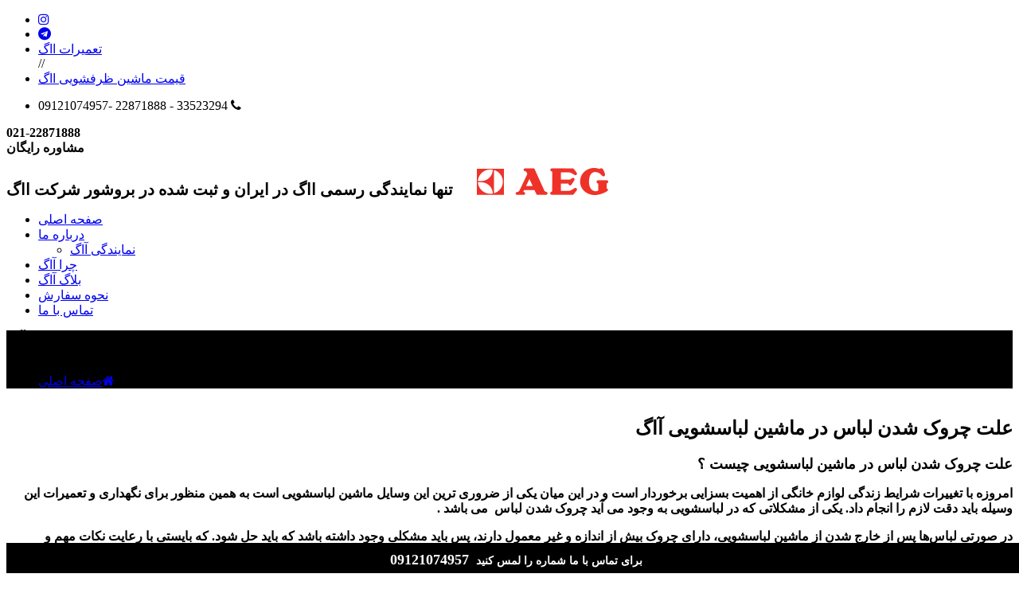

--- FILE ---
content_type: text/html; charset=UTF-8
request_url: http://aegarian.ir/articlepage/detail/133/%D8%B9%D9%84%D8%AA-%DA%86%D8%B1%D9%88%DA%A9-%D8%B4%D8%AF%D9%86-%D9%84%D8%A8%D8%A7%D8%B3-%D8%AF%D8%B1-%D9%85%D8%A7%D8%B4%DB%8C%D9%86-%D9%84%D8%A8%D8%A7%D8%B3%D8%B4%D9%88%DB%8C%DB%8C-%D8%A2%D8%A7%DA%AF
body_size: 17607
content:
<!DOCTYPE html>
<html lang="fa">
<head>
<meta name="viewport" content="width=device-width, initial-scale=1">    
<meta http-equiv="Content-Type" content="text/html; charset=utf-8">
<title>علت چروک شدن لباس در ماشین لباسشویی آاگ  | دلایل چروک شدن لباس در ماشین لباسشویی آاگ</title>
    <link rel="canonical" href="http://aegarian.ir" /> 
    <meta name="google-site-verification" content="ceMRd8HPI-jg1MRTklFRsE83_Fq9zk16V5cbzbIgkv0" />   
    <meta property="article:tag" content="تعمیر ماشین لباسشویی ااگ"/>    
    <meta property="article:section" content="نمایندگی ااگ"/>
    <meta property="article:tag" content="نمایندگی ااگ در تهران"/>
    <meta property="article:tag" content="نمایندگی آاگ در تهران"/> 
    <meta property="article:tag" content="تعمیرات ماشین ظرفشویی ااگ"/>
    <meta property="article:tag" content="تعمیرکار ااگ در تهران"/>
    <meta property="article:tag" content="خدمات رسمی آاگ"/>
    <meta property="article:tag" content="تعمیرکار نمایندگی ااگ در تهران"/>
    <meta property="article:tag" content="آاگ"/>
    <meta property="article:tag" content="نمایندگی آاگ"/>
    <meta property="article:tag" content="تعمیر ماشین لباسشویی آاگ"/>
    <meta property="article:tag" content="نمایندگی آاگ"/>
    <meta property="article:tag" content="تعمیرات ماشین لباسشویی آاگ"/>
    <meta property="article:tag" content="تعمیرات ظرفشویی ااگ"/>   
    <meta property="article:tag" content="نمایندگی اصلی آاگ"/>
    <meta property="article:tag" content="نمایندگی آاگ"/>  
    <meta property="article:tag" content="ااگ"/>
    <meta property="article:tag" content="تعمیر تخصصی لباسشویی ااگ"/>
    <meta property="article:tag" content="خدمات تعمیر لوازم ااگ"/>
    <meta property="article:tag" content="تعمیر لباسشویی aeg"/>
    <meta property="article:tag" content="خدمات تعمیر لباسشویی ااگ"/>
    <meta property="article:tag" content="تعمیرات ااگ"/>
    <meta property="article:tag" content="نمایندگی تعمیرات ااگ"/>
    <meta property="article:tag" content="تعمیر ااگ"/>
    <meta property="article:tag" content="فروش ااگ"/>
    <meta property="article:tag" content="تعمیرات ااگ"/>
    <meta property="article:tag" content="نمایندگی رسمی آاگ"/>
    <meta property="article:tag" content="استعلام قیمت تعمیرات ااگ"/>
    <meta property="article:tag" content="نمایندگی رسمی آاگ" />
    <meta property="article:tag" content="تعمیر لباسشویی آاگ" />
    <meta property="article:tag" content="خدمات آاگ"/>
    <meta property="article:tag" content="تعمیرات رسمی ااگ"/>
    <meta property="article:tag" content="تعمیر لباسشویی aeg"/>
    <meta property="article:tag" content="محصولات آاگ"/>
    <meta property="article:tag" content="تعمیرات aeg"/>
    <meta property="article:tag" content="نمایندگی aeg"/>
    <meta property="article:tag" content="نمایندگی تعمیرات آاگ"/>
    <meta property="article:tag" content="نمایندگی خدمات پس از فروش ااگ"/>
    <meta property="article:tag" content="نمایندگی خدمات ااگ"/>
    <meta property="article:tag" content="بهترین نمایندگی تعمیر ااگ"/>
    <meta property="article:tag" content="تعمیر لوزم aeg"/>
    <meta property="article:tag" content="تعمیر لوازم ااگ"/>
<meta property="article:section" content="علت چروک شدن لباس در ماشین لباسشویی آاگ" />
<meta name="keywords" content="علت چروک شدن لباس در ماشین لباسشویی آاگ,علت چروک شدن لباس در ماشین لباسشویی آاگ  , دلایل چروک شدن لباس در ماشین لباسشویی آاگ , چراماشین لباسشویی ااگ لباس ها را چروک می کند , چروک شدن لباس در لباسشویی AEG ,علت چروک شدن لباس در ماشین لباسشویی آاگ  , دلایل چروک شدن لباس در ماشین لباسشویی آاگ" />
<meta name="description" content="علت چروک شدن لباس در ماشین لباسشویی آاگ  , دلایل چروک شدن لباس در ماشین لباسشویی آاگ,در موقع شستن لباس در لباسشویی ما نگران هستیم که لباس ها چروک نشوند عوامل زیادی در ایجاد این مشکل دخیل هستند که با رعایت موارد ذکر شده در بالا می توانید از چروک لباس جلوگیری کنید." />
<meta property="article:tag" content="علت چروک شدن لباس در ماشین لباسشویی آاگ  | دلایل چروک شدن لباس در ماشین لباسشویی آاگ"/>
<meta property="article:tag" content="علت چروک شدن لباس در ماشین لباسشویی آاگ"/>
    <link rel="icon" href="/images/iconaeg.png" type="image/x-icon" />
	<link rel="shortcut icon" href="/images/iconaeg.png" type="image/x-icon" />
	<link rel="stylesheet" href="https://cdnjs.cloudflare.com/ajax/libs/font-awesome/4.7.0/css/font-awesome.min.css">
	<meta http-equiv="X-UA-Compatible" content="IE=edge">
	<link rel="icon" type="image/png" href="/images/iconaeg.png" />
	<link href="/assets/class/css/bootstrap.min.css" rel="stylesheet">
	<link href="/assets/class/vendors/font-awesome/css/font-awesome.min.css" rel="stylesheet">
	<link href="/images/iconaeg.png" rel="stylesheet">
	<link href="/images/iconaeg.png" rel="stylesheet">
	</head><body id="body" class="wide-layout preloader-active">
	<div id="preloader" class="preloader">
	</div>
	<div id="pageWrapper" class="page-wrapper">
	        <div id="topbar" class="topbar bg-blue-dark">
            <div class="container">
                <div class="row">
                    <div class="col-md-4">
                        <ul class="social-icons list-inline font-16  t-xs-center t-md-left is-hidden-sm">
                        	                            <li class="social-icons__item"><a href="https://www.instagram.com/Arian_aeg/"><i class="fa fa-instagram"></i></a></li>
                                                        <li class="social-icons__item"><a href="https://t.me/AEG_arian"><i class="fa fa-telegram"></i></a></li>
                                                        <li class="social-icons__item">
                                <a title="تعمیرات محصولات ااگ" alt="تعمیرات محصولات ااگ" href="http://aegarian.ir">تعمیرات ااگ</a>
                            </li>//
                            <li class="social-icons__item">
                                <a href="http://aegbartar.com/product/detail/1/1">قیمت ماشین ظرفشویی ااگ</a>
                            </li>
                        </ul>
                    </div>

                    <div class="col-md-8">
                        <ul class="topbar-info list-inline is-hidden-xs t-xs-center t-md-right">
                            <!---->
                            <li class="prl-10">
                            09121074957-   22871888 - 33523294 <i class="fa fa-phone ml-10 font-16"></i></li>
                        </ul>
                    </div>

                </div>
            </div>
        </div>
		<header id="mainHeader" class="main-header bg-white">
			<div class="header-content">
				<div class="container">
					<div class="row">
						<div class="col-md-3 col-sm-4 is-hidden-xs-down">
	                        <div class="header-contact clearfix" style="padding-left: 0px;">
	                        	<i class="icon lnr lnr-phone-handset f-left"></i> 
	                            <p style="text-align: left;direction: rtl;font-weight: bold;font-size:16px !important"> 021-22871888<br/>مشاوره رایگان   </p>
	                        </div>
	                    </div>
	                    <div class="col-md-9 col-sm-12 col-xs-12 t-center t-md-right">
	                        <h1 class="header-brand ptb-10"  style="font-weight:bold;color:#000;font-size: 20px;">
	                        تنها نمایندگی رسمی ااگ در ایران و ثبت شده در بروشور شرکت ااگ
	                        &nbsp;&nbsp;&nbsp;&nbsp;
	                        <a href="/"><img  src="/pic/professor/1w166h34c1/1.jpg" alt="نمایندگی آاگ "></a>
	                        </h1>
	                    </div>
	                    <!--<div class="col-md-3 col-md-offset-0 col-sm-4 col-sm-offset-2 pt-15 is-hidden-xs-down">
	                        <div class="header-contact clearfix">
	                        	
	                        </div>
	                    </div>-->

	                </div>
                </div>
            </div>
            <!-- end: Header Content -->

	        <!-- start: Header Menu -->
            <div class="header-menu header-menu-1">
                <div class="container">
	                <nav class="nav-bar bg-blue-dark menunavv">
		                <div class="nav-header">
		                    <span class="nav-toggle" data-toggle="#header-navbar">
		                        <i></i>
		                        <i></i>
		                        <i></i>
		                    </span>
		                </div>
		                <div id="header-navbar" class="nav-collapse">
		                    <ul class="nav-menu">
		                        <li class="">
		                        	<a href="/">صفحه اصلی</a>
		                        </li>
								<li class="">
		                            <a href="#">درباره ما</a>
		                            <ul style="left: -132px;">
		                            	                                    <li><a href="/help/detail/5">نمایندگی آاگ</a></li>
	                                	                                </ul>
		                        </li>
		                        <!--<li class="">
		                            <a href="#">خدمات</a>
		                            <ul>
		                            	                                    <li><a href="/service/detail/14">فروش محصولات آاگ</a></li>
	                                	                                    <li><a href="/service/detail/18">تعمیر ماشین لباسشویی آاگ</a></li>
	                                	                                    <li><a href="/service/detail/19">تعمیر ظرفشویی آاگ</a></li>
	                                	                                </ul>
		                        </li>-->
		                        <!--<li class="">
		                            <a href="/product">فعالیت های ما</a>
		                            <ul>
		                            		
	                                    <li><a href="/product/group/"></a></li>
	                                    	
	                                    <li><a href="/product/group/"></a></li>
	                                    	
	                                    <li><a href="/product/group/"></a></li>
	                                    	
	                                    <li><a href="/product/group/"></a></li>
	                                    	
	                                    <li><a href="/product/group/"></a></li>
	                                    	
	                                    <li><a href="/product/group/"></a></li>
	                                    	
	                                    <li><a href="/product/group/"></a></li>
	                                    	
	                                    <li><a href="/product/group/"></a></li>
	                                    	
	                                    <li><a href="/product/group/"></a></li>
	                                    	
	                                    <li><a href="/product/group/"></a></li>
	                                    	
	                                    <li><a href="/product/group/"></a></li>
	                                    	
	                                    <li><a href="/product/group/"></a></li>
	                                    	
	                                    <li><a href="/product/group/"></a></li>
	                                    	
	                                    <li><a href="/product/group/"></a></li>
	                                    	
	                                    <li><a href="/product/group/"></a></li>
	                                    	
	                                    <li><a href="/product/group/"></a></li>
	                                    	
	                                    <li><a href="/product/group/"></a></li>
	                                    	
	                                    <li><a href="/product/group/"></a></li>
	                                    	
	                                    <li><a href="/product/group/"></a></li>
	                                    	
	                                    <li><a href="/product/group/"></a></li>
	                                    	
	                                    <li><a href="/product/group/"></a></li>
	                                    	
	                                    <li><a href="/product/group/"></a></li>
	                                    	
	                                    <li><a href="/product/group/"></a></li>
	                                    	
	                                    <li><a href="/product/group/"></a></li>
	                                    	
	                                    <li><a href="/product/group/"></a></li>
	                                    	
	                                    <li><a href="/product/group/"></a></li>
	                                    	
	                                    <li><a href="/product/group/"></a></li>
	                                    	
	                                    <li><a href="/product/group/"></a></li>
	                                    	
	                                    <li><a href="/product/group/"></a></li>
	                                    	
	                                    <li><a href="/product/group/"></a></li>
	                                    	
	                                    <li><a href="/product/group/"></a></li>
	                                    	
	                                    <li><a href="/product/group/"></a></li>
	                                    	
	                                    <li><a href="/product/group/"></a></li>
	                                    	
	                                    <li><a href="/product/group/"></a></li>
	                                    	
	                                    <li><a href="/product/group/"></a></li>
	                                    	
	                                    <li><a href="/product/group/"></a></li>
	                                    	
	                                    <li><a href="/product/group/"></a></li>
	                                    	
	                                    <li><a href="/product/group/"></a></li>
	                                    	
	                                    <li><a href="/product/group/"></a></li>
	                                    	
	                                    <li><a href="/product/group/"></a></li>
	                                    	
	                                    <li><a href="/product/group/"></a></li>
	                                    	
	                                    <li><a href="/product/group/"></a></li>
	                                    	
	                                    <li><a href="/product/group/"></a></li>
	                                    	
	                                    <li><a href="/product/group/"></a></li>
	                                    	
	                                    <li><a href="/product/group/"></a></li>
	                                    	
	                                    <li><a href="/product/group/"></a></li>
	                                    	
	                                    <li><a href="/product/group/"></a></li>
	                                    	
	                                    <li><a href="/product/group/"></a></li>
	                                    	
	                                    <li><a href="/product/group/"></a></li>
	                                    	
	                                    <li><a href="/product/group/"></a></li>
	                                    	
	                                    <li><a href="/product/group/"></a></li>
	                                    	
	                                    <li><a href="/product/group/"></a></li>
	                                    	
	                                    <li><a href="/product/group/"></a></li>
	                                    	
	                                    <li><a href="/product/group/"></a></li>
	                                    	
	                                    <li><a href="/product/group/"></a></li>
	                                    	
	                                    <li><a href="/product/group/"></a></li>
	                                    	
	                                    <li><a href="/product/group/"></a></li>
	                                    	
	                                    <li><a href="/product/group/"></a></li>
	                                    	
	                                    <li><a href="/product/group/"></a></li>
	                                    	
	                                    <li><a href="/product/group/"></a></li>
	                                    	
	                                    <li><a href="/product/group/"></a></li>
	                                    	
	                                    <li><a href="/product/group/"></a></li>
	                                    	
	                                    <li><a href="/product/group/"></a></li>
	                                    	
	                                    <li><a href="/product/group/"></a></li>
	                                    	
	                                    <li><a href="/product/group/"></a></li>
	                                    	
	                                    <li><a href="/product/group/"></a></li>
	                                    	
	                                    <li><a href="/product/group/"></a></li>
	                                    	
	                                    <li><a href="/product/group/"></a></li>
	                                    	
	                                    <li><a href="/product/group/"></a></li>
	                                    	
	                                    <li><a href="/product/group/"></a></li>
	                                    	
	                                    <li><a href="/product/group/"></a></li>
	                                    	
	                                    <li><a href="/product/group/"></a></li>
	                                    	
	                                    <li><a href="/product/group/"></a></li>
	                                    	
	                                    <li><a href="/product/group/"></a></li>
	                                    	
	                                    <li><a href="/product/group/"></a></li>
	                                    	
	                                    <li><a href="/product/group/"></a></li>
	                                    	
	                                    <li><a href="/product/group/"></a></li>
	                                    	
	                                    <li><a href="/product/group/"></a></li>
	                                    	
	                                    <li><a href="/product/group/"></a></li>
	                                    	
	                                    <li><a href="/product/group/"></a></li>
	                                    	
	                                    <li><a href="/product/group/"></a></li>
	                                    	
	                                    <li><a href="/product/group/"></a></li>
	                                    	
	                                    <li><a href="/product/group/"></a></li>
	                                    	
	                                    <li><a href="/product/group/"></a></li>
	                                    	
	                                    <li><a href="/product/group/"></a></li>
	                                    	
	                                    <li><a href="/product/group/"></a></li>
	                                    	
	                                    <li><a href="/product/group/"></a></li>
	                                    	
	                                    <li><a href="/product/group/"></a></li>
	                                    	
	                                    <li><a href="/product/group/"></a></li>
	                                    	
	                                    <li><a href="/product/group/"></a></li>
	                                    	
	                                    <li><a href="/product/group/"></a></li>
	                                    	
	                                    <li><a href="/product/group/"></a></li>
	                                    	
	                                    <li><a href="/product/group/"></a></li>
	                                    	
	                                    <li><a href="/product/group/"></a></li>
	                                    	
	                                    <li><a href="/product/group/"></a></li>
	                                    	
	                                    <li><a href="/product/group/"></a></li>
	                                    	
	                                    <li><a href="/product/group/"></a></li>
	                                    	
	                                    <li><a href="/product/group/"></a></li>
	                                    	
	                                    <li><a href="/product/group/"></a></li>
	                                    	
	                                    <li><a href="/product/group/"></a></li>
	                                    	
	                                    <li><a href="/product/group/"></a></li>
	                                    	
	                                    <li><a href="/product/group/"></a></li>
	                                    	
	                                    <li><a href="/product/group/"></a></li>
	                                    	
	                                    <li><a href="/product/group/"></a></li>
	                                    	
	                                    <li><a href="/product/group/"></a></li>
	                                    	
	                                    <li><a href="/product/group/"></a></li>
	                                    	
	                                    <li><a href="/product/group/"></a></li>
	                                    	
	                                    <li><a href="/product/group/"></a></li>
	                                    	
	                                    <li><a href="/product/group/"></a></li>
	                                    	
	                                    <li><a href="/product/group/"></a></li>
	                                    	
	                                    <li><a href="/product/group/"></a></li>
	                                    	
	                                    <li><a href="/product/group/"></a></li>
	                                    	
	                                    <li><a href="/product/group/"></a></li>
	                                    	
	                                    <li><a href="/product/group/"></a></li>
	                                    	
	                                    <li><a href="/product/group/"></a></li>
	                                    	
	                                    <li><a href="/product/group/"></a></li>
	                                    	
	                                    <li><a href="/product/group/"></a></li>
	                                    	
	                                    <li><a href="/product/group/"></a></li>
	                                    	
	                                    <li><a href="/product/group/"></a></li>
	                                    	
	                                    <li><a href="/product/group/"></a></li>
	                                    	
	                                    <li><a href="/product/group/"></a></li>
	                                    	
	                                    <li><a href="/product/group/"></a></li>
	                                    	
	                                    <li><a href="/product/group/"></a></li>
	                                    	
	                                    <li><a href="/product/group/"></a></li>
	                                    	
	                                    <li><a href="/product/group/"></a></li>
	                                    	
	                                    <li><a href="/product/group/"></a></li>
	                                    	
	                                    <li><a href="/product/group/"></a></li>
	                                    	
	                                    <li><a href="/product/group/"></a></li>
	                                    	
	                                    <li><a href="/product/group/"></a></li>
	                                    	
	                                    <li><a href="/product/group/"></a></li>
	                                    	
	                                    <li><a href="/product/group/"></a></li>
	                                    	
	                                    <li><a href="/product/group/"></a></li>
	                                    	
	                                    <li><a href="/product/group/"></a></li>
	                                    	
	                                    <li><a href="/product/group/"></a></li>
	                                    	
	                                    <li><a href="/product/group/"></a></li>
	                                    	
	                                    <li><a href="/product/group/"></a></li>
	                                    	
	                                    <li><a href="/product/group/"></a></li>
	                                    	
	                                    <li><a href="/product/group/"></a></li>
	                                    	
	                                    <li><a href="/product/group/"></a></li>
	                                    	
	                                    <li><a href="/product/group/"></a></li>
	                                    	
	                                    <li><a href="/product/group/"></a></li>
	                                    	
	                                    <li><a href="/product/group/"></a></li>
	                                    	
	                                    <li><a href="/product/group/"></a></li>
	                                    	
	                                    <li><a href="/product/group/"></a></li>
	                                    	
	                                    <li><a href="/product/group/"></a></li>
	                                    	
	                                    <li><a href="/product/group/"></a></li>
	                                    	
	                                    <li><a href="/product/group/"></a></li>
	                                    	
	                                    <li><a href="/product/group/"></a></li>
	                                    	
	                                    <li><a href="/product/group/"></a></li>
	                                    	
	                                    <li><a href="/product/group/"></a></li>
	                                    	
	                                    <li><a href="/product/group/"></a></li>
	                                    	
	                                    <li><a href="/product/group/"></a></li>
	                                    	
	                                    <li><a href="/product/group/"></a></li>
	                                    	
	                                    <li><a href="/product/group/"></a></li>
	                                    	
	                                    <li><a href="/product/group/"></a></li>
	                                    	
	                                    <li><a href="/product/group/"></a></li>
	                                    	
	                                    <li><a href="/product/group/"></a></li>
	                                    	
	                                    <li><a href="/product/group/"></a></li>
	                                    	
	                                    <li><a href="/product/group/"></a></li>
	                                    	
	                                    <li><a href="/product/group/"></a></li>
	                                    	
	                                    <li><a href="/product/group/"></a></li>
	                                    	
	                                    <li><a href="/product/group/"></a></li>
	                                    	
	                                    <li><a href="/product/group/"></a></li>
	                                    	
	                                    <li><a href="/product/group/"></a></li>
	                                    	
	                                    <li><a href="/product/group/"></a></li>
	                                    	
	                                    <li><a href="/product/group/"></a></li>
	                                    	
	                                    <li><a href="/product/group/"></a></li>
	                                    	
	                                    <li><a href="/product/group/"></a></li>
	                                    	
	                                    <li><a href="/product/group/"></a></li>
	                                    	
	                                    <li><a href="/product/group/"></a></li>
	                                    	
	                                    <li><a href="/product/group/"></a></li>
	                                    	
	                                    <li><a href="/product/group/"></a></li>
	                                    	
	                                    <li><a href="/product/group/"></a></li>
	                                    	
	                                    <li><a href="/product/group/"></a></li>
	                                    	
	                                    <li><a href="/product/group/"></a></li>
	                                    	
	                                    <li><a href="/product/group/"></a></li>
	                                    	
	                                    <li><a href="/product/group/"></a></li>
	                                    	
	                                    <li><a href="/product/group/"></a></li>
	                                    	
	                                    <li><a href="/product/group/"></a></li>
	                                    	
	                                    <li><a href="/product/group/"></a></li>
	                                    	
	                                    <li><a href="/product/group/"></a></li>
	                                    	
	                                    <li><a href="/product/group/"></a></li>
	                                    	
	                                    <li><a href="/product/group/"></a></li>
	                                    	
	                                    <li><a href="/product/group/"></a></li>
	                                    	
	                                    <li><a href="/product/group/"></a></li>
	                                    	
	                                    <li><a href="/product/group/"></a></li>
	                                    	
	                                    <li><a href="/product/group/"></a></li>
	                                    	
	                                    <li><a href="/product/group/"></a></li>
	                                    	
	                                    <li><a href="/product/group/"></a></li>
	                                    	
	                                    <li><a href="/product/group/"></a></li>
	                                    	
	                                    <li><a href="/product/group/"></a></li>
	                                    	
	                                    <li><a href="/product/group/"></a></li>
	                                    	
	                                    <li><a href="/product/group/"></a></li>
	                                    	
	                                    <li><a href="/product/group/"></a></li>
	                                    	
	                                    <li><a href="/product/group/"></a></li>
	                                    	
	                                    <li><a href="/product/group/"></a></li>
	                                    	
	                                    <li><a href="/product/group/"></a></li>
	                                    	
	                                    <li><a href="/product/group/"></a></li>
	                                    	
	                                    <li><a href="/product/group/"></a></li>
	                                    	
	                                    <li><a href="/product/group/"></a></li>
	                                    	
	                                    <li><a href="/product/group/"></a></li>
	                                    	
	                                    <li><a href="/product/group/"></a></li>
	                                    	
	                                    <li><a href="/product/group/"></a></li>
	                                    	
	                                    <li><a href="/product/group/"></a></li>
	                                    	
	                                    <li><a href="/product/group/"></a></li>
	                                    	
	                                    <li><a href="/product/group/"></a></li>
	                                    	
	                                    <li><a href="/product/group/"></a></li>
	                                    	
	                                    <li><a href="/product/group/"></a></li>
	                                    	                                </ul>
		                        </li>-->
		                        <!--<li>
		                            <a href="#">Pages</a>
		                            <ul>
	                                    <li><a href="our-team.html">Our Team</a></li>
	                                    <li><a href="testimonials.html">Testimonials</a></li>
	                                    <li><a href="terms-conditions.html">Terms Conditions</a></li>
	                                    <li>
	                                    	<a href="faqs-01.html">FAQ's</a>
	                                    	<ul>
	                                    		<li><a href="faqs-01.html">FAQ's Page 1</a></li>
	                                    		<li><a href="faqs-02.html">FAQ's Page 2</a></li>
	                                    	</ul>
	                                    </li>
	                                    <li><a href="coming-soon.html">Coming Soon</a></li>
	                                    <li><a href="404.html">404</a></li>
	                                </ul>
		                        </li>-->
		                        <li class="">
		                            <a href="/about/detail/28">چرا آاگ</a>
		                        </li>
		                        <li class="active">
		                            <a href="/articlepage">بلاگ آاگ</a>
		                            <!--<ul>
		                            	<li>
		                            		<a href="blog-classic.html">Classic View</a>
		                            	</li>
		                            	<li>
		                            		<a href="blog-single-standard.html">Blog Posts</a>
		                            		<ul>
		                                        <li><a href="blog-single-standard.html">Standard Post</a></li>
		                                        <li><a href="blog-single-gallery.html">Gallery Post</a></li>
		                                        <li><a href="blog-single-quote.html">Quote Post</a></li>
		                                        <li><a href="blog-single-youtube.html">Youtube Video</a></li>
		                                        <li><a href="blog-single-vimeo.html">Vimeo Video</a></li>
		                                        <li><a href="blog-single-soundcloud.html">Soundcloud Post</a></li>
		                                        <li><a href="blog-single-video.html">Hosted Video Post</a></li>
		                                        <li><a href="blog-single-audio.html">Hosted Audio Post</a></li>
		                                        <li><a href="blog-single-map.html">Google Map Post</a></li>
		                                    </ul>
		                            	</li>
		                            </ul>-->
		                        </li>
		                        <li class="">
		                            <a href="/about/detail/33">نحوه سفارش</a>
		                        </li>
		                        <li class="">
		                            <a href="/contact">تماس با ما</a>
		                        </li>
		                    </ul>
		                </div>
		            </nav>
                </div>
            </div>
        </header>			<section class="section breadcrumb-area pt-100 pb-80 bg-ct" style="background:#000;">
	    <div class="container t-center">
	    	<div class="row">
	        	<div class="col-md-10 col-md-offset-1 col-xs-12 text-center">
					<div class="section-top-title">
												<strong class="t-uppercase font-45">بلاگ آاگ</strong>
												<ol class="breadcrumb">
												<li class="active">علت چروک شدن لباس در ماشین لباسشویی آاگ</li>
												  <li><a href="http://aegarian.ir">صفحه اصلی<i class="fa fa-home ml-10"></i></a></li>
						</ol>
					</div>
				</div>
			</div>
		</div>
	</section>
		 <section id="blog-post" style="text-align:right !important;">
    <section id="page-title">
		<div class="container">
			<div class="row">
				<div class="col-lg-12">
				</div>
			</div>
		</div>
	</section>
	<div class="container">
		<div class="row">
			<!--<div class="col-lg-4 col-md-4 col-sm-6 col-xs-12 col-lg-push-0 col-md-push-0 col-sm-push-3 col-xs-push-0 sidebar blog-left pull-right">
							</div>-->
			<div class="col-lg-12 col-md-12 col-sm-12 col-xs-12 blog-content pull-left">					
					<div class="service-two-tab-content tab-pane fade in active " id="construction">
						<h1>علت چروک شدن لباس در ماشین لباسشویی آاگ</h1>
						<p style="color:#000 !important;"><p><strong><span style="font-size: 13.5pt; font-family: &quot;Times New Roman&quot;,serif; mso-fareast-font-family: &quot;Times New Roman&quot;; color: black;"><!--[if gte mso 9]><xml> <o:OfficeDocumentSettings> <o:AllowPNG /> </o:OfficeDocumentSettings> </xml><![endif]--><!--[if gte mso 9]><xml> <w:WordDocument> <w:View>Normal</w:View> <w:Zoom>0</w:Zoom> <w:TrackMoves /> <w:TrackFormatting /> <w:PunctuationKerning /> <w:ValidateAgainstSchemas /> <w:SaveIfXMLInvalid>false</w:SaveIfXMLInvalid> <w:IgnoreMixedContent>false</w:IgnoreMixedContent> <w:AlwaysShowPlaceholderText>false</w:AlwaysShowPlaceholderText> <w:DoNotPromoteQF /> <w:LidThemeOther>EN-US</w:LidThemeOther> <w:LidThemeAsian>X-NONE</w:LidThemeAsian> <w:LidThemeComplexScript>AR-SA</w:LidThemeComplexScript> <w:Compatibility> <w:BreakWrappedTables /> <w:SnapToGridInCell /> <w:WrapTextWithPunct /> <w:UseAsianBreakRules /> <w:DontGrowAutofit /> <w:SplitPgBreakAndParaMark /> <w:EnableOpenTypeKerning /> <w:DontFlipMirrorIndents /> <w:OverrideTableStyleHps /> </w:Compatibility> <m:mathPr> <m:mathFont m:val="Cambria Math" /> <m:brkBin m:val="before" /> <m:brkBinSub m:val="&#45;-" /> <m:smallFrac m:val="off" /> <m:dispDef /> <m:lMargin m:val="0" /> <m:rMargin m:val="0" /> <m:defJc m:val="centerGroup" /> <m:wrapIndent m:val="1440" /> <m:intLim m:val="subSup" /> <m:naryLim m:val="undOvr" /> </m:mathPr></w:WordDocument> </xml><![endif]--><!--[if gte mso 9]><xml> <w:LatentStyles DefLockedState="false" DefUnhideWhenUsed="false"   DefSemiHidden="false" DefQFormat="false" DefPriority="99"   LatentStyleCount="371"> <w:LsdException Locked="false" Priority="0" QFormat="true" Name="Normal" /> <w:LsdException Locked="false" Priority="9" QFormat="true" Name="heading 1" /> <w:LsdException Locked="false" Priority="9" SemiHidden="true"    UnhideWhenUsed="true" QFormat="true" Name="heading 2" /> <w:LsdException Locked="false" Priority="9" SemiHidden="true"    UnhideWhenUsed="true" QFormat="true" Name="heading 3" /> <w:LsdException Locked="false" Priority="9" SemiHidden="true"    UnhideWhenUsed="true" QFormat="true" Name="heading 4" /> <w:LsdException Locked="false" Priority="9" SemiHidden="true"    UnhideWhenUsed="true" QFormat="true" Name="heading 5" /> <w:LsdException Locked="false" Priority="9" SemiHidden="true"    UnhideWhenUsed="true" QFormat="true" Name="heading 6" /> <w:LsdException Locked="false" Priority="9" SemiHidden="true"    UnhideWhenUsed="true" QFormat="true" Name="heading 7" /> <w:LsdException Locked="false" Priority="9" SemiHidden="true"    UnhideWhenUsed="true" QFormat="true" Name="heading 8" /> <w:LsdException Locked="false" Priority="9" SemiHidden="true"    UnhideWhenUsed="true" QFormat="true" Name="heading 9" /> <w:LsdException Locked="false" SemiHidden="true" UnhideWhenUsed="true"    Name="index 1" /> <w:LsdException Locked="false" SemiHidden="true" UnhideWhenUsed="true"    Name="index 2" /> <w:LsdException Locked="false" SemiHidden="true" UnhideWhenUsed="true"    Name="index 3" /> <w:LsdException Locked="false" SemiHidden="true" UnhideWhenUsed="true"    Name="index 4" /> <w:LsdException Locked="false" SemiHidden="true" UnhideWhenUsed="true"    Name="index 5" /> <w:LsdException Locked="false" SemiHidden="true" UnhideWhenUsed="true"    Name="index 6" /> <w:LsdException Locked="false" SemiHidden="true" UnhideWhenUsed="true"    Name="index 7" /> <w:LsdException Locked="false" SemiHidden="true" UnhideWhenUsed="true"    Name="index 8" /> <w:LsdException Locked="false" SemiHidden="true" UnhideWhenUsed="true"    Name="index 9" /> <w:LsdException Locked="false" Priority="39" SemiHidden="true"    UnhideWhenUsed="true" Name="toc 1" /> <w:LsdException Locked="false" Priority="39" SemiHidden="true"    UnhideWhenUsed="true" Name="toc 2" /> <w:LsdException Locked="false" Priority="39" SemiHidden="true"    UnhideWhenUsed="true" Name="toc 3" /> <w:LsdException Locked="false" Priority="39" SemiHidden="true"    UnhideWhenUsed="true" Name="toc 4" /> <w:LsdException Locked="false" Priority="39" SemiHidden="true"    UnhideWhenUsed="true" Name="toc 5" /> <w:LsdException Locked="false" Priority="39" SemiHidden="true"    UnhideWhenUsed="true" Name="toc 6" /> <w:LsdException Locked="false" Priority="39" SemiHidden="true"    UnhideWhenUsed="true" Name="toc 7" /> <w:LsdException Locked="false" Priority="39" SemiHidden="true"    UnhideWhenUsed="true" Name="toc 8" /> <w:LsdException Locked="false" Priority="39" SemiHidden="true"    UnhideWhenUsed="true" Name="toc 9" /> <w:LsdException Locked="false" SemiHidden="true" UnhideWhenUsed="true"    Name="Normal Indent" /> <w:LsdException Locked="false" SemiHidden="true" UnhideWhenUsed="true"    Name="footnote text" /> <w:LsdException Locked="false" SemiHidden="true" UnhideWhenUsed="true"    Name="annotation text" /> <w:LsdException Locked="false" SemiHidden="true" UnhideWhenUsed="true"    Name="header" /> <w:LsdException Locked="false" SemiHidden="true" UnhideWhenUsed="true"    Name="footer" /> <w:LsdException Locked="false" SemiHidden="true" UnhideWhenUsed="true"    Name="index heading" /> <w:LsdException Locked="false" Priority="35" SemiHidden="true"    UnhideWhenUsed="true" QFormat="true" Name="caption" /> <w:LsdException Locked="false" SemiHidden="true" UnhideWhenUsed="true"    Name="table of figures" /> <w:LsdException Locked="false" SemiHidden="true" UnhideWhenUsed="true"    Name="envelope address" /> <w:LsdException Locked="false" SemiHidden="true" UnhideWhenUsed="true"    Name="envelope return" /> <w:LsdException Locked="false" SemiHidden="true" UnhideWhenUsed="true"    Name="footnote reference" /> <w:LsdException Locked="false" SemiHidden="true" UnhideWhenUsed="true"    Name="annotation reference" /> <w:LsdException Locked="false" SemiHidden="true" UnhideWhenUsed="true"    Name="line number" /> <w:LsdException Locked="false" SemiHidden="true" UnhideWhenUsed="true"    Name="page number" /> <w:LsdException Locked="false" SemiHidden="true" UnhideWhenUsed="true"    Name="endnote reference" /> <w:LsdException Locked="false" SemiHidden="true" UnhideWhenUsed="true"    Name="endnote text" /> <w:LsdException Locked="false" SemiHidden="true" UnhideWhenUsed="true"    Name="table of authorities" /> <w:LsdException Locked="false" SemiHidden="true" UnhideWhenUsed="true"    Name="macro" /> <w:LsdException Locked="false" SemiHidden="true" UnhideWhenUsed="true"    Name="toa heading" /> <w:LsdException Locked="false" SemiHidden="true" UnhideWhenUsed="true"    Name="List" /> <w:LsdException Locked="false" SemiHidden="true" UnhideWhenUsed="true"    Name="List Bullet" /> <w:LsdException Locked="false" SemiHidden="true" UnhideWhenUsed="true"    Name="List Number" /> <w:LsdException Locked="false" SemiHidden="true" UnhideWhenUsed="true"    Name="List 2" /> <w:LsdException Locked="false" SemiHidden="true" UnhideWhenUsed="true"    Name="List 3" /> <w:LsdException Locked="false" SemiHidden="true" UnhideWhenUsed="true"    Name="List 4" /> <w:LsdException Locked="false" SemiHidden="true" UnhideWhenUsed="true"    Name="List 5" /> <w:LsdException Locked="false" SemiHidden="true" UnhideWhenUsed="true"    Name="List Bullet 2" /> <w:LsdException Locked="false" SemiHidden="true" UnhideWhenUsed="true"    Name="List Bullet 3" /> <w:LsdException Locked="false" SemiHidden="true" UnhideWhenUsed="true"    Name="List Bullet 4" /> <w:LsdException Locked="false" SemiHidden="true" UnhideWhenUsed="true"    Name="List Bullet 5" /> <w:LsdException Locked="false" SemiHidden="true" UnhideWhenUsed="true"    Name="List Number 2" /> <w:LsdException Locked="false" SemiHidden="true" UnhideWhenUsed="true"    Name="List Number 3" /> <w:LsdException Locked="false" SemiHidden="true" UnhideWhenUsed="true"    Name="List Number 4" /> <w:LsdException Locked="false" SemiHidden="true" UnhideWhenUsed="true"    Name="List Number 5" /> <w:LsdException Locked="false" Priority="10" QFormat="true" Name="Title" /> <w:LsdException Locked="false" SemiHidden="true" UnhideWhenUsed="true"    Name="Closing" /> <w:LsdException Locked="false" SemiHidden="true" UnhideWhenUsed="true"    Name="Signature" /> <w:LsdException Locked="false" Priority="1" SemiHidden="true"    UnhideWhenUsed="true" Name="Default Paragraph Font" /> <w:LsdException Locked="false" SemiHidden="true" UnhideWhenUsed="true"    Name="Body Text" /> <w:LsdException Locked="false" SemiHidden="true" UnhideWhenUsed="true"    Name="Body Text Indent" /> <w:LsdException Locked="false" SemiHidden="true" UnhideWhenUsed="true"    Name="List Continue" /> <w:LsdException Locked="false" SemiHidden="true" UnhideWhenUsed="true"    Name="List Continue 2" /> <w:LsdException Locked="false" SemiHidden="true" UnhideWhenUsed="true"    Name="List Continue 3" /> <w:LsdException Locked="false" SemiHidden="true" UnhideWhenUsed="true"    Name="List Continue 4" /> <w:LsdException Locked="false" SemiHidden="true" UnhideWhenUsed="true"    Name="List Continue 5" /> <w:LsdException Locked="false" SemiHidden="true" UnhideWhenUsed="true"    Name="Message Header" /> <w:LsdException Locked="false" Priority="11" QFormat="true" Name="Subtitle" /> <w:LsdException Locked="false" SemiHidden="true" UnhideWhenUsed="true"    Name="Salutation" /> <w:LsdException Locked="false" SemiHidden="true" UnhideWhenUsed="true"    Name="Date" /> <w:LsdException Locked="false" SemiHidden="true" UnhideWhenUsed="true"    Name="Body Text First Indent" /> <w:LsdException Locked="false" SemiHidden="true" UnhideWhenUsed="true"    Name="Body Text First Indent 2" /> <w:LsdException Locked="false" SemiHidden="true" UnhideWhenUsed="true"    Name="Note Heading" /> <w:LsdException Locked="false" SemiHidden="true" UnhideWhenUsed="true"    Name="Body Text 2" /> <w:LsdException Locked="false" SemiHidden="true" UnhideWhenUsed="true"    Name="Body Text 3" /> <w:LsdException Locked="false" SemiHidden="true" UnhideWhenUsed="true"    Name="Body Text Indent 2" /> <w:LsdException Locked="false" SemiHidden="true" UnhideWhenUsed="true"    Name="Body Text Indent 3" /> <w:LsdException Locked="false" SemiHidden="true" UnhideWhenUsed="true"    Name="Block Text" /> <w:LsdException Locked="false" SemiHidden="true" UnhideWhenUsed="true"    Name="Hyperlink" /> <w:LsdException Locked="false" SemiHidden="true" UnhideWhenUsed="true"    Name="FollowedHyperlink" /> <w:LsdException Locked="false" Priority="22" QFormat="true" Name="Strong" /> <w:LsdException Locked="false" Priority="20" QFormat="true" Name="Emphasis" /> <w:LsdException Locked="false" SemiHidden="true" UnhideWhenUsed="true"    Name="Document Map" /> <w:LsdException Locked="false" SemiHidden="true" UnhideWhenUsed="true"    Name="Plain Text" /> <w:LsdException Locked="false" SemiHidden="true" UnhideWhenUsed="true"    Name="E-mail Signature" /> <w:LsdException Locked="false" SemiHidden="true" UnhideWhenUsed="true"    Name="HTML Top of Form" /> <w:LsdException Locked="false" SemiHidden="true" UnhideWhenUsed="true"    Name="HTML Bottom of Form" /> <w:LsdException Locked="false" SemiHidden="true" UnhideWhenUsed="true"    Name="Normal (Web)" /> <w:LsdException Locked="false" SemiHidden="true" UnhideWhenUsed="true"    Name="HTML Acronym" /> <w:LsdException Locked="false" SemiHidden="true" UnhideWhenUsed="true"    Name="HTML Address" /> <w:LsdException Locked="false" SemiHidden="true" UnhideWhenUsed="true"    Name="HTML Cite" /> <w:LsdException Locked="false" SemiHidden="true" UnhideWhenUsed="true"    Name="HTML Code" /> <w:LsdException Locked="false" SemiHidden="true" UnhideWhenUsed="true"    Name="HTML Definition" /> <w:LsdException Locked="false" SemiHidden="true" UnhideWhenUsed="true"    Name="HTML Keyboard" /> <w:LsdException Locked="false" SemiHidden="true" UnhideWhenUsed="true"    Name="HTML Preformatted" /> <w:LsdException Locked="false" SemiHidden="true" UnhideWhenUsed="true"    Name="HTML Sample" /> <w:LsdException Locked="false" SemiHidden="true" UnhideWhenUsed="true"    Name="HTML Typewriter" /> <w:LsdException Locked="false" SemiHidden="true" UnhideWhenUsed="true"    Name="HTML Variable" /> <w:LsdException Locked="false" SemiHidden="true" UnhideWhenUsed="true"    Name="Normal Table" /> <w:LsdException Locked="false" SemiHidden="true" UnhideWhenUsed="true"    Name="annotation subject" /> <w:LsdException Locked="false" SemiHidden="true" UnhideWhenUsed="true"    Name="No List" /> <w:LsdException Locked="false" SemiHidden="true" UnhideWhenUsed="true"    Name="Outline List 1" /> <w:LsdException Locked="false" SemiHidden="true" UnhideWhenUsed="true"    Name="Outline List 2" /> <w:LsdException Locked="false" SemiHidden="true" UnhideWhenUsed="true"    Name="Outline List 3" /> <w:LsdException Locked="false" SemiHidden="true" UnhideWhenUsed="true"    Name="Table Simple 1" /> <w:LsdException Locked="false" SemiHidden="true" UnhideWhenUsed="true"    Name="Table Simple 2" /> <w:LsdException Locked="false" SemiHidden="true" UnhideWhenUsed="true"    Name="Table Simple 3" /> <w:LsdException Locked="false" SemiHidden="true" UnhideWhenUsed="true"    Name="Table Classic 1" /> <w:LsdException Locked="false" SemiHidden="true" UnhideWhenUsed="true"    Name="Table Classic 2" /> <w:LsdException Locked="false" SemiHidden="true" UnhideWhenUsed="true"    Name="Table Classic 3" /> <w:LsdException Locked="false" SemiHidden="true" UnhideWhenUsed="true"    Name="Table Classic 4" /> <w:LsdException Locked="false" SemiHidden="true" UnhideWhenUsed="true"    Name="Table Colorful 1" /> <w:LsdException Locked="false" SemiHidden="true" UnhideWhenUsed="true"    Name="Table Colorful 2" /> <w:LsdException Locked="false" SemiHidden="true" UnhideWhenUsed="true"    Name="Table Colorful 3" /> <w:LsdException Locked="false" SemiHidden="true" UnhideWhenUsed="true"    Name="Table Columns 1" /> <w:LsdException Locked="false" SemiHidden="true" UnhideWhenUsed="true"    Name="Table Columns 2" /> <w:LsdException Locked="false" SemiHidden="true" UnhideWhenUsed="true"    Name="Table Columns 3" /> <w:LsdException Locked="false" SemiHidden="true" UnhideWhenUsed="true"    Name="Table Columns 4" /> <w:LsdException Locked="false" SemiHidden="true" UnhideWhenUsed="true"    Name="Table Columns 5" /> <w:LsdException Locked="false" SemiHidden="true" UnhideWhenUsed="true"    Name="Table Grid 1" /> <w:LsdException Locked="false" SemiHidden="true" UnhideWhenUsed="true"    Name="Table Grid 2" /> <w:LsdException Locked="false" SemiHidden="true" UnhideWhenUsed="true"    Name="Table Grid 3" /> <w:LsdException Locked="false" SemiHidden="true" UnhideWhenUsed="true"    Name="Table Grid 4" /> <w:LsdException Locked="false" SemiHidden="true" UnhideWhenUsed="true"    Name="Table Grid 5" /> <w:LsdException Locked="false" SemiHidden="true" UnhideWhenUsed="true"    Name="Table Grid 6" /> <w:LsdException Locked="false" SemiHidden="true" UnhideWhenUsed="true"    Name="Table Grid 7" /> <w:LsdException Locked="false" SemiHidden="true" UnhideWhenUsed="true"    Name="Table Grid 8" /> <w:LsdException Locked="false" SemiHidden="true" UnhideWhenUsed="true"    Name="Table List 1" /> <w:LsdException Locked="false" SemiHidden="true" UnhideWhenUsed="true"    Name="Table List 2" /> <w:LsdException Locked="false" SemiHidden="true" UnhideWhenUsed="true"    Name="Table List 3" /> <w:LsdException Locked="false" SemiHidden="true" UnhideWhenUsed="true"    Name="Table List 4" /> <w:LsdException Locked="false" SemiHidden="true" UnhideWhenUsed="true"    Name="Table List 5" /> <w:LsdException Locked="false" SemiHidden="true" UnhideWhenUsed="true"    Name="Table List 6" /> <w:LsdException Locked="false" SemiHidden="true" UnhideWhenUsed="true"    Name="Table List 7" /> <w:LsdException Locked="false" SemiHidden="true" UnhideWhenUsed="true"    Name="Table List 8" /> <w:LsdException Locked="false" SemiHidden="true" UnhideWhenUsed="true"    Name="Table 3D effects 1" /> <w:LsdException Locked="false" SemiHidden="true" UnhideWhenUsed="true"    Name="Table 3D effects 2" /> <w:LsdException Locked="false" SemiHidden="true" UnhideWhenUsed="true"    Name="Table 3D effects 3" /> <w:LsdException Locked="false" SemiHidden="true" UnhideWhenUsed="true"    Name="Table Contemporary" /> <w:LsdException Locked="false" SemiHidden="true" UnhideWhenUsed="true"    Name="Table Elegant" /> <w:LsdException Locked="false" SemiHidden="true" UnhideWhenUsed="true"    Name="Table Professional" /> <w:LsdException Locked="false" SemiHidden="true" UnhideWhenUsed="true"    Name="Table Subtle 1" /> <w:LsdException Locked="false" SemiHidden="true" UnhideWhenUsed="true"    Name="Table Subtle 2" /> <w:LsdException Locked="false" SemiHidden="true" UnhideWhenUsed="true"    Name="Table Web 1" /> <w:LsdException Locked="false" SemiHidden="true" UnhideWhenUsed="true"    Name="Table Web 2" /> <w:LsdException Locked="false" SemiHidden="true" UnhideWhenUsed="true"    Name="Table Web 3" /> <w:LsdException Locked="false" SemiHidden="true" UnhideWhenUsed="true"    Name="Balloon Text" /> <w:LsdException Locked="false" Priority="39" Name="Table Grid" /> <w:LsdException Locked="false" SemiHidden="true" UnhideWhenUsed="true"    Name="Table Theme" /> <w:LsdException Locked="false" SemiHidden="true" Name="Placeholder Text" /> <w:LsdException Locked="false" Priority="1" QFormat="true" Name="No Spacing" /> <w:LsdException Locked="false" Priority="60" Name="Light Shading" /> <w:LsdException Locked="false" Priority="61" Name="Light List" /> <w:LsdException Locked="false" Priority="62" Name="Light Grid" /> <w:LsdException Locked="false" Priority="63" Name="Medium Shading 1" /> <w:LsdException Locked="false" Priority="64" Name="Medium Shading 2" /> <w:LsdException Locked="false" Priority="65" Name="Medium List 1" /> <w:LsdException Locked="false" Priority="66" Name="Medium List 2" /> <w:LsdException Locked="false" Priority="67" Name="Medium Grid 1" /> <w:LsdException Locked="false" Priority="68" Name="Medium Grid 2" /> <w:LsdException Locked="false" Priority="69" Name="Medium Grid 3" /> <w:LsdException Locked="false" Priority="70" Name="Dark List" /> <w:LsdException Locked="false" Priority="71" Name="Colorful Shading" /> <w:LsdException Locked="false" Priority="72" Name="Colorful List" /> <w:LsdException Locked="false" Priority="73" Name="Colorful Grid" /> <w:LsdException Locked="false" Priority="60" Name="Light Shading Accent 1" /> <w:LsdException Locked="false" Priority="61" Name="Light List Accent 1" /> <w:LsdException Locked="false" Priority="62" Name="Light Grid Accent 1" /> <w:LsdException Locked="false" Priority="63" Name="Medium Shading 1 Accent 1" /> <w:LsdException Locked="false" Priority="64" Name="Medium Shading 2 Accent 1" /> <w:LsdException Locked="false" Priority="65" Name="Medium List 1 Accent 1" /> <w:LsdException Locked="false" SemiHidden="true" Name="Revision" /> <w:LsdException Locked="false" Priority="34" QFormat="true"    Name="List Paragraph" /> <w:LsdException Locked="false" Priority="29" QFormat="true" Name="Quote" /> <w:LsdException Locked="false" Priority="30" QFormat="true"    Name="Intense Quote" /> <w:LsdException Locked="false" Priority="66" Name="Medium List 2 Accent 1" /> <w:LsdException Locked="false" Priority="67" Name="Medium Grid 1 Accent 1" /> <w:LsdException Locked="false" Priority="68" Name="Medium Grid 2 Accent 1" /> <w:LsdException Locked="false" Priority="69" Name="Medium Grid 3 Accent 1" /> <w:LsdException Locked="false" Priority="70" Name="Dark List Accent 1" /> <w:LsdException Locked="false" Priority="71" Name="Colorful Shading Accent 1" /> <w:LsdException Locked="false" Priority="72" Name="Colorful List Accent 1" /> <w:LsdException Locked="false" Priority="73" Name="Colorful Grid Accent 1" /> <w:LsdException Locked="false" Priority="60" Name="Light Shading Accent 2" /> <w:LsdException Locked="false" Priority="61" Name="Light List Accent 2" /> <w:LsdException Locked="false" Priority="62" Name="Light Grid Accent 2" /> <w:LsdException Locked="false" Priority="63" Name="Medium Shading 1 Accent 2" /> <w:LsdException Locked="false" Priority="64" Name="Medium Shading 2 Accent 2" /> <w:LsdException Locked="false" Priority="65" Name="Medium List 1 Accent 2" /> <w:LsdException Locked="false" Priority="66" Name="Medium List 2 Accent 2" /> <w:LsdException Locked="false" Priority="67" Name="Medium Grid 1 Accent 2" /> <w:LsdException Locked="false" Priority="68" Name="Medium Grid 2 Accent 2" /> <w:LsdException Locked="false" Priority="69" Name="Medium Grid 3 Accent 2" /> <w:LsdException Locked="false" Priority="70" Name="Dark List Accent 2" /> <w:LsdException Locked="false" Priority="71" Name="Colorful Shading Accent 2" /> <w:LsdException Locked="false" Priority="72" Name="Colorful List Accent 2" /> <w:LsdException Locked="false" Priority="73" Name="Colorful Grid Accent 2" /> <w:LsdException Locked="false" Priority="60" Name="Light Shading Accent 3" /> <w:LsdException Locked="false" Priority="61" Name="Light List Accent 3" /> <w:LsdException Locked="false" Priority="62" Name="Light Grid Accent 3" /> <w:LsdException Locked="false" Priority="63" Name="Medium Shading 1 Accent 3" /> <w:LsdException Locked="false" Priority="64" Name="Medium Shading 2 Accent 3" /> <w:LsdException Locked="false" Priority="65" Name="Medium List 1 Accent 3" /> <w:LsdException Locked="false" Priority="66" Name="Medium List 2 Accent 3" /> <w:LsdException Locked="false" Priority="67" Name="Medium Grid 1 Accent 3" /> <w:LsdException Locked="false" Priority="68" Name="Medium Grid 2 Accent 3" /> <w:LsdException Locked="false" Priority="69" Name="Medium Grid 3 Accent 3" /> <w:LsdException Locked="false" Priority="70" Name="Dark List Accent 3" /> <w:LsdException Locked="false" Priority="71" Name="Colorful Shading Accent 3" /> <w:LsdException Locked="false" Priority="72" Name="Colorful List Accent 3" /> <w:LsdException Locked="false" Priority="73" Name="Colorful Grid Accent 3" /> <w:LsdException Locked="false" Priority="60" Name="Light Shading Accent 4" /> <w:LsdException Locked="false" Priority="61" Name="Light List Accent 4" /> <w:LsdException Locked="false" Priority="62" Name="Light Grid Accent 4" /> <w:LsdException Locked="false" Priority="63" Name="Medium Shading 1 Accent 4" /> <w:LsdException Locked="false" Priority="64" Name="Medium Shading 2 Accent 4" /> <w:LsdException Locked="false" Priority="65" Name="Medium List 1 Accent 4" /> <w:LsdException Locked="false" Priority="66" Name="Medium List 2 Accent 4" /> <w:LsdException Locked="false" Priority="67" Name="Medium Grid 1 Accent 4" /> <w:LsdException Locked="false" Priority="68" Name="Medium Grid 2 Accent 4" /> <w:LsdException Locked="false" Priority="69" Name="Medium Grid 3 Accent 4" /> <w:LsdException Locked="false" Priority="70" Name="Dark List Accent 4" /> <w:LsdException Locked="false" Priority="71" Name="Colorful Shading Accent 4" /> <w:LsdException Locked="false" Priority="72" Name="Colorful List Accent 4" /> <w:LsdException Locked="false" Priority="73" Name="Colorful Grid Accent 4" /> <w:LsdException Locked="false" Priority="60" Name="Light Shading Accent 5" /> <w:LsdException Locked="false" Priority="61" Name="Light List Accent 5" /> <w:LsdException Locked="false" Priority="62" Name="Light Grid Accent 5" /> <w:LsdException Locked="false" Priority="63" Name="Medium Shading 1 Accent 5" /> <w:LsdException Locked="false" Priority="64" Name="Medium Shading 2 Accent 5" /> <w:LsdException Locked="false" Priority="65" Name="Medium List 1 Accent 5" /> <w:LsdException Locked="false" Priority="66" Name="Medium List 2 Accent 5" /> <w:LsdException Locked="false" Priority="67" Name="Medium Grid 1 Accent 5" /> <w:LsdException Locked="false" Priority="68" Name="Medium Grid 2 Accent 5" /> <w:LsdException Locked="false" Priority="69" Name="Medium Grid 3 Accent 5" /> <w:LsdException Locked="false" Priority="70" Name="Dark List Accent 5" /> <w:LsdException Locked="false" Priority="71" Name="Colorful Shading Accent 5" /> <w:LsdException Locked="false" Priority="72" Name="Colorful List Accent 5" /> <w:LsdException Locked="false" Priority="73" Name="Colorful Grid Accent 5" /> <w:LsdException Locked="false" Priority="60" Name="Light Shading Accent 6" /> <w:LsdException Locked="false" Priority="61" Name="Light List Accent 6" /> <w:LsdException Locked="false" Priority="62" Name="Light Grid Accent 6" /> <w:LsdException Locked="false" Priority="63" Name="Medium Shading 1 Accent 6" /> <w:LsdException Locked="false" Priority="64" Name="Medium Shading 2 Accent 6" /> <w:LsdException Locked="false" Priority="65" Name="Medium List 1 Accent 6" /> <w:LsdException Locked="false" Priority="66" Name="Medium List 2 Accent 6" /> <w:LsdException Locked="false" Priority="67" Name="Medium Grid 1 Accent 6" /> <w:LsdException Locked="false" Priority="68" Name="Medium Grid 2 Accent 6" /> <w:LsdException Locked="false" Priority="69" Name="Medium Grid 3 Accent 6" /> <w:LsdException Locked="false" Priority="70" Name="Dark List Accent 6" /> <w:LsdException Locked="false" Priority="71" Name="Colorful Shading Accent 6" /> <w:LsdException Locked="false" Priority="72" Name="Colorful List Accent 6" /> <w:LsdException Locked="false" Priority="73" Name="Colorful Grid Accent 6" /> <w:LsdException Locked="false" Priority="19" QFormat="true"    Name="Subtle Emphasis" /> <w:LsdException Locked="false" Priority="21" QFormat="true"    Name="Intense Emphasis" /> <w:LsdException Locked="false" Priority="31" QFormat="true"    Name="Subtle Reference" /> <w:LsdException Locked="false" Priority="32" QFormat="true"    Name="Intense Reference" /> <w:LsdException Locked="false" Priority="33" QFormat="true" Name="Book Title" /> <w:LsdException Locked="false" Priority="37" SemiHidden="true"    UnhideWhenUsed="true" Name="Bibliography" /> <w:LsdException Locked="false" Priority="39" SemiHidden="true"    UnhideWhenUsed="true" QFormat="true" Name="TOC Heading" /> <w:LsdException Locked="false" Priority="41" Name="Plain Table 1" /> <w:LsdException Locked="false" Priority="42" Name="Plain Table 2" /> <w:LsdException Locked="false" Priority="43" Name="Plain Table 3" /> <w:LsdException Locked="false" Priority="44" Name="Plain Table 4" /> <w:LsdException Locked="false" Priority="45" Name="Plain Table 5" /> <w:LsdException Locked="false" Priority="40" Name="Grid Table Light" /> <w:LsdException Locked="false" Priority="46" Name="Grid Table 1 Light" /> <w:LsdException Locked="false" Priority="47" Name="Grid Table 2" /> <w:LsdException Locked="false" Priority="48" Name="Grid Table 3" /> <w:LsdException Locked="false" Priority="49" Name="Grid Table 4" /> <w:LsdException Locked="false" Priority="50" Name="Grid Table 5 Dark" /> <w:LsdException Locked="false" Priority="51" Name="Grid Table 6 Colorful" /> <w:LsdException Locked="false" Priority="52" Name="Grid Table 7 Colorful" /> <w:LsdException Locked="false" Priority="46"    Name="Grid Table 1 Light Accent 1" /> <w:LsdException Locked="false" Priority="47" Name="Grid Table 2 Accent 1" /> <w:LsdException Locked="false" Priority="48" Name="Grid Table 3 Accent 1" /> <w:LsdException Locked="false" Priority="49" Name="Grid Table 4 Accent 1" /> <w:LsdException Locked="false" Priority="50" Name="Grid Table 5 Dark Accent 1" /> <w:LsdException Locked="false" Priority="51"    Name="Grid Table 6 Colorful Accent 1" /> <w:LsdException Locked="false" Priority="52"    Name="Grid Table 7 Colorful Accent 1" /> <w:LsdException Locked="false" Priority="46"    Name="Grid Table 1 Light Accent 2" /> <w:LsdException Locked="false" Priority="47" Name="Grid Table 2 Accent 2" /> <w:LsdException Locked="false" Priority="48" Name="Grid Table 3 Accent 2" /> <w:LsdException Locked="false" Priority="49" Name="Grid Table 4 Accent 2" /> <w:LsdException Locked="false" Priority="50" Name="Grid Table 5 Dark Accent 2" /> <w:LsdException Locked="false" Priority="51"    Name="Grid Table 6 Colorful Accent 2" /> <w:LsdException Locked="false" Priority="52"    Name="Grid Table 7 Colorful Accent 2" /> <w:LsdException Locked="false" Priority="46"    Name="Grid Table 1 Light Accent 3" /> <w:LsdException Locked="false" Priority="47" Name="Grid Table 2 Accent 3" /> <w:LsdException Locked="false" Priority="48" Name="Grid Table 3 Accent 3" /> <w:LsdException Locked="false" Priority="49" Name="Grid Table 4 Accent 3" /> <w:LsdException Locked="false" Priority="50" Name="Grid Table 5 Dark Accent 3" /> <w:LsdException Locked="false" Priority="51"    Name="Grid Table 6 Colorful Accent 3" /> <w:LsdException Locked="false" Priority="52"    Name="Grid Table 7 Colorful Accent 3" /> <w:LsdException Locked="false" Priority="46"    Name="Grid Table 1 Light Accent 4" /> <w:LsdException Locked="false" Priority="47" Name="Grid Table 2 Accent 4" /> <w:LsdException Locked="false" Priority="48" Name="Grid Table 3 Accent 4" /> <w:LsdException Locked="false" Priority="49" Name="Grid Table 4 Accent 4" /> <w:LsdException Locked="false" Priority="50" Name="Grid Table 5 Dark Accent 4" /> <w:LsdException Locked="false" Priority="51"    Name="Grid Table 6 Colorful Accent 4" /> <w:LsdException Locked="false" Priority="52"    Name="Grid Table 7 Colorful Accent 4" /> <w:LsdException Locked="false" Priority="46"    Name="Grid Table 1 Light Accent 5" /> <w:LsdException Locked="false" Priority="47" Name="Grid Table 2 Accent 5" /> <w:LsdException Locked="false" Priority="48" Name="Grid Table 3 Accent 5" /> <w:LsdException Locked="false" Priority="49" Name="Grid Table 4 Accent 5" /> <w:LsdException Locked="false" Priority="50" Name="Grid Table 5 Dark Accent 5" /> <w:LsdException Locked="false" Priority="51"    Name="Grid Table 6 Colorful Accent 5" /> <w:LsdException Locked="false" Priority="52"    Name="Grid Table 7 Colorful Accent 5" /> <w:LsdException Locked="false" Priority="46"    Name="Grid Table 1 Light Accent 6" /> <w:LsdException Locked="false" Priority="47" Name="Grid Table 2 Accent 6" /> <w:LsdException Locked="false" Priority="48" Name="Grid Table 3 Accent 6" /> <w:LsdException Locked="false" Priority="49" Name="Grid Table 4 Accent 6" /> <w:LsdException Locked="false" Priority="50" Name="Grid Table 5 Dark Accent 6" /> <w:LsdException Locked="false" Priority="51"    Name="Grid Table 6 Colorful Accent 6" /> <w:LsdException Locked="false" Priority="52"    Name="Grid Table 7 Colorful Accent 6" /> <w:LsdException Locked="false" Priority="46" Name="List Table 1 Light" /> <w:LsdException Locked="false" Priority="47" Name="List Table 2" /> <w:LsdException Locked="false" Priority="48" Name="List Table 3" /> <w:LsdException Locked="false" Priority="49" Name="List Table 4" /> <w:LsdException Locked="false" Priority="50" Name="List Table 5 Dark" /> <w:LsdException Locked="false" Priority="51" Name="List Table 6 Colorful" /> <w:LsdException Locked="false" Priority="52" Name="List Table 7 Colorful" /> <w:LsdException Locked="false" Priority="46"    Name="List Table 1 Light Accent 1" /> <w:LsdException Locked="false" Priority="47" Name="List Table 2 Accent 1" /> <w:LsdException Locked="false" Priority="48" Name="List Table 3 Accent 1" /> <w:LsdException Locked="false" Priority="49" Name="List Table 4 Accent 1" /> <w:LsdException Locked="false" Priority="50" Name="List Table 5 Dark Accent 1" /> <w:LsdException Locked="false" Priority="51"    Name="List Table 6 Colorful Accent 1" /> <w:LsdException Locked="false" Priority="52"    Name="List Table 7 Colorful Accent 1" /> <w:LsdException Locked="false" Priority="46"    Name="List Table 1 Light Accent 2" /> <w:LsdException Locked="false" Priority="47" Name="List Table 2 Accent 2" /> <w:LsdException Locked="false" Priority="48" Name="List Table 3 Accent 2" /> <w:LsdException Locked="false" Priority="49" Name="List Table 4 Accent 2" /> <w:LsdException Locked="false" Priority="50" Name="List Table 5 Dark Accent 2" /> <w:LsdException Locked="false" Priority="51"    Name="List Table 6 Colorful Accent 2" /> <w:LsdException Locked="false" Priority="52"    Name="List Table 7 Colorful Accent 2" /> <w:LsdException Locked="false" Priority="46"    Name="List Table 1 Light Accent 3" /> <w:LsdException Locked="false" Priority="47" Name="List Table 2 Accent 3" /> <w:LsdException Locked="false" Priority="48" Name="List Table 3 Accent 3" /> <w:LsdException Locked="false" Priority="49" Name="List Table 4 Accent 3" /> <w:LsdException Locked="false" Priority="50" Name="List Table 5 Dark Accent 3" /> <w:LsdException Locked="false" Priority="51"    Name="List Table 6 Colorful Accent 3" /> <w:LsdException Locked="false" Priority="52"    Name="List Table 7 Colorful Accent 3" /> <w:LsdException Locked="false" Priority="46"    Name="List Table 1 Light Accent 4" /> <w:LsdException Locked="false" Priority="47" Name="List Table 2 Accent 4" /> <w:LsdException Locked="false" Priority="48" Name="List Table 3 Accent 4" /> <w:LsdException Locked="false" Priority="49" Name="List Table 4 Accent 4" /> <w:LsdException Locked="false" Priority="50" Name="List Table 5 Dark Accent 4" /> <w:LsdException Locked="false" Priority="51"    Name="List Table 6 Colorful Accent 4" /> <w:LsdException Locked="false" Priority="52"    Name="List Table 7 Colorful Accent 4" /> <w:LsdException Locked="false" Priority="46"    Name="List Table 1 Light Accent 5" /> <w:LsdException Locked="false" Priority="47" Name="List Table 2 Accent 5" /> <w:LsdException Locked="false" Priority="48" Name="List Table 3 Accent 5" /> <w:LsdException Locked="false" Priority="49" Name="List Table 4 Accent 5" /> <w:LsdException Locked="false" Priority="50" Name="List Table 5 Dark Accent 5" /> <w:LsdException Locked="false" Priority="51"    Name="List Table 6 Colorful Accent 5" /> <w:LsdException Locked="false" Priority="52"    Name="List Table 7 Colorful Accent 5" /> <w:LsdException Locked="false" Priority="46"    Name="List Table 1 Light Accent 6" /> <w:LsdException Locked="false" Priority="47" Name="List Table 2 Accent 6" /> <w:LsdException Locked="false" Priority="48" Name="List Table 3 Accent 6" /> <w:LsdException Locked="false" Priority="49" Name="List Table 4 Accent 6" /> <w:LsdException Locked="false" Priority="50" Name="List Table 5 Dark Accent 6" /> <w:LsdException Locked="false" Priority="51"    Name="List Table 6 Colorful Accent 6" /> <w:LsdException Locked="false" Priority="52"    Name="List Table 7 Colorful Accent 6" /> </w:LatentStyles> </xml><![endif]--><!--[if gte mso 10]> <mce:style><!   /* Style Definitions */  table.MsoNormalTable 	{mso-style-name:"Table Normal"; 	mso-tstyle-rowband-size:0; 	mso-tstyle-colband-size:0; 	mso-style-noshow:yes; 	mso-style-priority:99; 	mso-style-parent:""; 	mso-padding-alt:0in 5.4pt 0in 5.4pt; 	mso-para-margin-top:0in; 	mso-para-margin-right:0in; 	mso-para-margin-bottom:8.0pt; 	mso-para-margin-left:0in; 	line-height:107%; 	mso-pagination:widow-orphan; 	font-size:11.0pt; 	font-family:"Calibri",sans-serif; 	mso-ascii-font-family:Calibri; 	mso-ascii-theme-font:minor-latin; 	mso-hansi-font-family:Calibri; 	mso-hansi-theme-font:minor-latin; 	mso-bidi-font-family:Arial; 	mso-bidi-theme-font:minor-bidi;} --> <!--[endif] --></span></strong><strong><span style="font-size: 12.0pt; font-family: &quot;Times New Roman&quot;,serif; mso-fareast-font-family: &quot;Times New Roman&quot;;"> </span></strong><strong></strong></p>
<p class="MsoNormal" style="mso-margin-top-alt: auto; mso-margin-bottom-alt: auto; text-align: right; line-height: normal; direction: rtl; unicode-bidi: embed;"><strong><span style="font-size: large;"><span style="color: #000000;">علت چروک شدن لباس در ماشین لباسشویی چیست ؟</span></span></strong></p>
<p class="MsoNormal" style="mso-margin-top-alt: auto; mso-margin-bottom-alt: auto; text-align: right; line-height: normal; direction: rtl; unicode-bidi: embed;"><span style="color: #000000;"><span style="font-size: medium;"><strong><span lang="AR-SA">امروزه با تغییرات شرایط زندگی لوازم خانگی از اهمیت بسزایی برخوردار است و در این میان یکی از ضروری ترین این وسایل ماشین لباسشویی است به همین منظور برای نگهداری و تعمیرات این وسیله باید دقت لازم را انجام داد. یکی از مشکلاتی که در لباسشویی به وجود می آید چروک شدن لباس<span lang="EN-US">&nbsp;</span></span></strong><strong><span lang="AR-SA"> </span></strong><strong><span lang="AR-SA">می باشد</span></strong><strong> .</strong></span></span></p>
<p><span style="color: #000000;"><span style="font-size: medium;"> </span></span></p>
<p class="MsoNormal" style="mso-margin-top-alt: auto; mso-margin-bottom-alt: auto; text-align: right; line-height: normal; direction: rtl; unicode-bidi: embed;"><span style="color: #000000;"><span style="font-size: medium;"><strong><span lang="AR-SA">در صورتی لباس&zwnj;ها پس از خارج شدن از ماشین لباسشویی، دارای چروک بیش از اندازه و غیر معمول دارند، پس باید مشکلی وجود داشته باشد که باید حل شود</span></strong><strong>. </strong><strong><span lang="AR-SA">که بایستی با رعایت نکات مهم و استفاده از دفترچه راهنما ، ازبرخورد با این مشکل جلوگیری کنید</span></strong><strong>. </strong></span></span></p>
<p><span style="color: #000000;"><span style="font-size: medium;"> </span></span></p>
<p class="MsoNormal" style="mso-margin-top-alt: auto; mso-margin-bottom-alt: auto; text-align: right; line-height: normal; direction: rtl; unicode-bidi: embed;"><span style="color: #000000;"><span style="font-size: medium;"><strong><span lang="AR-SA">همانطور که می دانید هر لباسشویی دارای برنامه خشک کن است که استفاده از این قسمت دیگر نیاز به اتو نیست. ولی با این حال اگر وقتی لباس ها را از ماشین بیرون می آورید کاملا چروک</span></strong><strong><span lang="AR-SA"> </span></strong><strong><span lang="AR-SA">شده باشند. اگر این مشکل یعنی <span style="text-decoration: underline;"><a href="http://www.aegarian.ir/articlepage/detail/133">چروک شدن لباس ها در لباسشویی</a></span> همچنان ادامه داشته باشد باید برای رفع آن اقدام کنید</span></strong><strong> . </strong></span></span></p>
<p><span style="color: #000000;"><span style="font-size: medium;"> </span></span></p>
<p class="MsoNormal" style="mso-margin-top-alt: auto; mso-margin-bottom-alt: auto; text-align: right; line-height: normal; direction: rtl; unicode-bidi: embed;"><span style="color: #000000;"><span style="font-size: large;"><span style="color: #800000;"><strong><span lang="AR-SA">عوامل زیر می تواند <span style="text-decoration: underline;"><a href="http://www.aegarian.ir/articlepage/detail/133">علت چروک شدن لباس در ماشین لباسشویی آاگ</a></span><span lang="EN-US"> </span></span></strong><strong><span lang="AR-SA">باشد</span></strong><strong>:</strong></span></span></span></p>
<p><span style="color: #000000;"><span style="font-size: medium;"> </span></span></p>
<p class="MsoNormal" style="mso-margin-top-alt: auto; mso-margin-bottom-alt: auto; text-align: right; line-height: normal; direction: rtl; unicode-bidi: embed;"><span style="color: #000000;"><span style="font-size: medium;"><strong>1-</strong><strong><span lang="AR-SA">هنگام راه اندازی لباسشویی به نوع لباس هایی که برای شستشو انتخاب می کنید،توجه کنید.یکی از اشتباهات خانم ها اینست که لباس هایی با جنس های مختلف را باهم برای شستشو انتخاب می&zwnj;کنند، در حالیکه انتخاب نوع لباس بسیار مهم است</span></strong><strong>. </strong></span></span></p>
<p><span style="color: #000000;"><span style="font-size: medium;"> </span></span></p>
<p class="MsoNormal" style="mso-margin-top-alt: auto; mso-margin-bottom-alt: auto; text-align: right; line-height: normal; mso-outline-level: 2; direction: rtl; unicode-bidi: embed;"><span style="color: #000000;"><span style="font-size: medium;"><strong><span lang="AR-SA">برای مثال بهتر است برخی از لباس های پشمی و بافتنی را با دست بشویید، چرا که چرخش های مداوم در دیگ لباس&zwnj;شویی می تواند به آنها صدمه بزند. گاهی اوقات نیز بر روی بعضی از لباس ها برچسبی زده شده است مبنی بر اینکه جنس لباس از الیافی مانند کتان و ابریشم است و بایستی با دست شستشو شود، از این رو به نوع لباس&zwnj;ها و جنس لباس توجه کنید</span></strong><strong>.</strong></span></span></p>
<p><span style="color: #000000;"><span style="font-size: medium;"> </span></span></p>
<p class="MsoNormal" style="mso-margin-top-alt: auto; mso-margin-bottom-alt: auto; text-align: right; line-height: normal; mso-outline-level: 2; direction: rtl; unicode-bidi: embed;"><span style="color: #000000;"><span style="font-size: medium;"><strong><span lang="AR-SA">2-انتخاب یک دمای مناسب جهت شستشوی لباس&zwnj;ها:</span></strong></span></span></p>
<p><span style="color: #000000;"><span style="font-size: medium;"> </span></span></p>
<p class="MsoNormal" style="mso-margin-top-alt: auto; mso-margin-bottom-alt: auto; text-align: right; line-height: normal; direction: rtl; unicode-bidi: embed;"><span style="color: #000000;"><span style="font-size: medium;"><strong><span lang="AR-SA">با پیشرفت علم و تکنولوژی، امروزه ماشین های لباس&zwnj;شویی هوشمند با برخورداری از بیشترین و متنوع ترین برنامه&zwnj;ی شستشو، نظر خیلی از افراد از جمله خانم ها را به خود جلب کرده است. انتخاب یک برنامه و دمای شستشوی مناسب برای شستن لباس ها نقش مهم و بسزایی را در چروک نشدن لباس&zwnj;ها دارد</span></strong><strong>. </strong></span></span></p>
<p><span style="color: #000000;"><span style="font-size: medium;"> </span></span></p>
<p class="MsoNormal" style="mso-margin-top-alt: auto; mso-margin-bottom-alt: auto; text-align: right; line-height: normal; direction: rtl; unicode-bidi: embed;"><span style="color: #000000;"><span style="font-size: medium;"><strong><span lang="AR-SA">در واقع یکی از عوامل مهم در</span></strong><strong>&nbsp; <span lang="AR-SA">چروک </span></strong><strong><span lang="AR-SA">، انتخاب دمای آب بالاست. در صورتی که می خواهید لباس هایی بدون چروک داشته باشید، دمای آب 30 درجه را انتخاب کنید</span></strong><strong>.</strong></span></span></p>
<p><span style="color: #000000;"><span style="font-size: medium;"> </span></span></p>
<p class="MsoNormal" style="mso-margin-top-alt: auto; mso-margin-bottom-alt: auto; text-align: right; line-height: normal; mso-outline-level: 2; direction: rtl; unicode-bidi: embed;"><span style="color: #000000;"><span style="font-size: medium;"><strong><span lang="AR-SA">3-استفاده از کلیدهای ضد چروک:</span></strong></span></span></p>
<p><span style="color: #000000;"><span style="font-size: medium;"> </span></span></p>
<p class="MsoNormal" style="mso-margin-top-alt: auto; mso-margin-bottom-alt: auto; text-align: right; line-height: normal; direction: rtl; unicode-bidi: embed;"><span style="color: #000000;"><span style="font-size: medium;"><strong><span lang="AR-SA">وجود فناوری های جدید در برخی از ماشین لباس&zwnj;شویی، کار خیلی از استفاده کنندگان از لباسشویی را راحت و آسان کرده است. در صورتی که سیستم هوشمند شما دارای کلید ضد چروک است، در هنگام شستشوی لباس ها می توانید از آن کلید استفاده کنید. مهمتر از آن یکی دیگر از راههای <span style="text-decoration: underline;"><a href="http://www.aegarian.ir/articlepage/detail/133">چروک نشدن لباس ها در هنگام شستشو</a></span>، استفاده از نرم کننده می باشد که می تواند تاثیرگذار باشد</span></strong><strong>.</strong></span></span></p>
<p><span style="color: #000000;"><span style="font-size: medium;"> </span></span></p>
<p class="MsoNormal" style="mso-margin-top-alt: auto; mso-margin-bottom-alt: auto; text-align: right; line-height: normal; mso-outline-level: 2; direction: rtl; unicode-bidi: embed;"><span style="color: #000000;"><span style="font-size: medium;"><strong><span lang="AR-SA">4-توجه به دور خشک کن: </span></strong></span></span></p>
<p><span style="color: #000000;"><span style="font-size: medium;"> </span></span></p>
<p class="MsoNormal" style="mso-margin-top-alt: auto; mso-margin-bottom-alt: auto; text-align: right; line-height: normal; direction: rtl; unicode-bidi: embed;"><span style="color: #000000;"><span style="font-size: medium;"><strong><span lang="AR-SA">در اینجا وجود ،دور خشک کن بالا یکی از عوامل مهم چروک لباس ها در حین عملیات شستشو می باشد. البته با توجه به نوع لباس ها و ضخامت آنها بایستی دور خشک کن را تنظیم کنید، در واقع به صورت معمول دور خشک کن 800 را برای جلوگیری از چروک لباس ها انتخاب می کنند</span></strong><strong>.</strong></span></span></p>
<p><span style="color: #000000;"><span style="font-size: medium;"> </span></span></p>
<p class="MsoNormal" style="mso-margin-top-alt: auto; mso-margin-bottom-alt: auto; text-align: right; line-height: normal; mso-outline-level: 2; direction: rtl; unicode-bidi: embed;"><span style="color: #000000;"><span style="font-size: medium;"><strong><span lang="AR-SA">5-برنامه شستشوی مناسب با جنس لباس&zwnj;ها:</span></strong></span></span></p>
<p><span style="color: #000000;"><span style="font-size: medium;"> </span></span></p>
<p class="MsoNormal" style="mso-margin-top-alt: auto; mso-margin-bottom-alt: auto; text-align: right; line-height: normal; mso-outline-level: 2; direction: rtl; unicode-bidi: embed;"><span style="color: #000000;"><span style="font-size: medium;"><strong><span lang="AR-SA">همیشه استفاده&nbsp; صحیح ازماشین لباس&zwnj;شویی، انتخاب دما و برنامه&zwnj;ی مناسب جهت شستشو می باشد. ولی با توجه به نوع لباس ها، از جنس نازک و بسیار لطیف ، کتان باید نوع شستشو و دمای آن را انتخاب کنید،در غیر این صورت مسلما لباس هایتان چروک می شود. بنابراین با توجه به جنس لباس هایتان برنامه ی شستشوی آنها را انتخاب نمایید</span></strong><strong>.</strong></span></span></p>
<p><span style="color: #000000;"><span style="font-size: medium;"> </span></span></p>
<p class="MsoNormal" style="mso-margin-top-alt: auto; mso-margin-bottom-alt: auto; text-align: right; line-height: normal; mso-outline-level: 2; direction: rtl; unicode-bidi: embed;"><span style="color: #000000;"><span style="font-size: medium;"><strong><span lang="AR-SA">6-شلنگ ورودی را بررسی کنید:</span></strong></span></span></p>
<p><span style="color: #000000;"><span style="font-size: medium;"> </span></span></p>
<p class="MsoNormal" style="mso-margin-top-alt: auto; mso-margin-bottom-alt: auto; text-align: right; line-height: normal; direction: rtl; unicode-bidi: embed;"><span style="color: #000000;"><span style="font-size: medium;"><strong><span lang="AR-SA">اگر تمامی مواردی که در بالا گفته شد را انجام دادید و باز هم مشکل حل نشد و لباس هایتان چروک می شوند، به شلنگ دستگاه توجه کنید، بعضی از مواقع اتفاق افتاده است، شلنگ گرم به ورودی سرد وصل شده است</span></strong><strong>. </strong></span></span></p>
<p><span style="color: #000000;"><span style="font-size: medium;"> </span></span></p>
<p class="MsoNormal" style="mso-margin-top-alt: auto; mso-margin-bottom-alt: auto; text-align: right; line-height: normal; direction: rtl; unicode-bidi: embed;"><span style="color: #000000;"><span style="font-size: medium;"><strong><span lang="AR-SA">زیرا که در دمای سرد و 30 یا 40 درجه ، نباید آب گرم وارد دستگاه شود و لباس ها چروک می شود. از این رو می توانید به راحتی از طریق دفترچه راهنمای ماشین لباس&zwnj;شویی، محل اتصال شلنگ را بررسی کنید و صحت آنها را چک نمایید</span></strong><strong>.</strong></span></span></p>
<p><span style="color: #000000;"><span style="font-size: medium;"> </span></span></p>
<p class="MsoNormal" style="mso-margin-top-alt: auto; mso-margin-bottom-alt: auto; text-align: right; line-height: normal; mso-outline-level: 2; direction: rtl; unicode-bidi: embed; mso-collapsed-heading: yes;"><span style="color: #000000;"><span style="font-size: medium;"><strong><span lang="AR-SA">7- میزان پر کردن ماشین لباسشویی :</span></strong></span></span></p>
<p><span style="color: #000000;"><span style="font-size: medium;"> </span></span></p>
<p class="MsoNormal" style="mso-margin-top-alt: auto; mso-margin-bottom-alt: auto; line-height: normal;"><span style="color: #000000;"><span style="font-size: medium;"><strong><span lang="AR-SA">اگردر مخزن ماشین لباسشویی بیش از حد لباس پر باشد، به دلیل حجم بالا لباس&zwnj;ها چروک می&zwnj;شوند. به یاد داشته باشید بهترین میزان پر کردن لباسشویی، سه چهارم مخزن آن است. بنابراین از پر کردن زیادی مخزن خودداری کنید</span></strong><strong>.</strong></span></span></p>
<p><span style="color: #000000;"><span style="font-size: medium;"> </span></span></p>
<p class="MsoNormal" style="mso-margin-top-alt: auto; mso-margin-bottom-alt: auto; text-align: right; line-height: normal; mso-outline-level: 2; direction: rtl; unicode-bidi: embed;"><span style="color: #000000;"><span style="font-size: medium;"><strong><span lang="AR-SA">8-ماندن لباس&zwnj;ها در ماشین لباسشویی :</span></strong></span></span></p>
<p><span style="color: #000000;"><span style="font-size: medium;"> </span></span></p>
<p class="MsoNormal" style="mso-margin-top-alt: auto; mso-margin-bottom-alt: auto; text-align: right; line-height: normal; direction: rtl; unicode-bidi: embed;"><span style="color: #000000;"><span style="font-size: medium;"><strong><span lang="AR-SA">تا جایی که امکان دارد سعی کنید لباس&zwnj;ها را بلافاصله پس از اتمام کار ماشین لباسشویی از آن خارج و پهن کنید. ماندن لباس&zwnj;ها در مخزن دستگاه تاثیر زیادی در <span style="text-decoration: underline;"><a href="http://www.aegarian.ir">چروک شدن لباس</a></span> دارد</span></strong><strong>.</strong></span></span></p>
<p><span style="color: #000000;"><span style="font-size: medium;"> </span></span></p>
<p class="MsoNormal" style="mso-margin-top-alt: auto; mso-margin-bottom-alt: auto; text-align: right; line-height: normal; mso-outline-level: 2; direction: rtl; unicode-bidi: embed;"><span style="color: #000000;"><span style="font-size: medium;"><strong><span lang="AR-SA">9-مواد شوینده :</span></strong></span></span></p>
<p><span style="color: #000000;"><span style="font-size: medium;"> </span></span></p>
<p class="MsoNormal" style="mso-margin-top-alt: auto; mso-margin-bottom-alt: auto; text-align: right; line-height: normal; direction: rtl; unicode-bidi: embed;"><span style="color: #000000;"><span style="font-size: medium;"><strong><span lang="AR-SA">دو مورد را برای استفاده از مواد شوینده در ماشین لباسشویی در نظر بگیرید</span></strong><strong>. </strong><strong><span lang="AR-SA">اول اینکه از نرم کننده لباس برای شستشوی لباس&zwnj;ها استفاده کنید تا کمتر چروک شوند. دوم اینکه هم از مواد شوینده و هم از نرم کننده به مقدار زیاد استفاده نکنید تا تمام آنها شسته شوند و اثری از وزنشان در لباس باقی نماند</span></strong><strong>.</strong></span></span></p>
<p><span style="color: #000000;"><span style="font-size: medium;"> </span></span></p>
<p class="MsoNormal" style="mso-margin-top-alt: auto; mso-margin-bottom-alt: auto; text-align: right; line-height: normal; direction: rtl; unicode-bidi: embed;"><span style="color: #000000;"><span style="font-size: medium;"><strong><span lang="AR-SA">10-دمای آب ماشین لباسشویی</span></strong></span></span></p>
<p><span style="color: #000000;"><span style="font-size: medium;"> </span></span></p>
<p class="MsoNormal" style="mso-margin-top-alt: auto; mso-margin-bottom-alt: auto; text-align: right; line-height: normal; direction: rtl; unicode-bidi: embed;"><span style="color: #000000;"><span style="font-size: medium;"><strong><span lang="AR-SA">برای شستشوی لباس&zwnj;ها در ماشین لباسشویی به برچسب جنس آنها توجه کنید و با توجه به جنس آنها، دمای مناسب شستشو را تنظیم کنید. به طور کلی آب گرم (60 درجه فارنهایت به بالا) برای کاهش چین و چروک، بهتر است و برعکس آب سرد باعث افزایش چین و چروک پارچه&zwnj;ها می&zwnj;شود</span></strong><strong>.</strong></span></span></p>
<p><span style="color: #000000;"><span style="font-size: medium;"> </span></span></p>
<p class="MsoNormal" style="mso-margin-top-alt: auto; mso-margin-bottom-alt: auto; text-align: justify; line-height: normal; direction: rtl; unicode-bidi: embed;"><span style="color: #000000;"><span style="font-size: large;"><span style="color: #800000;"><strong><span lang="AR-SA">معمولا از <span style="text-decoration: underline;"><a href="http://www.aegarian.ir/articlepage/detail/133">دلایل چروک شدن لباس در لباسشویی AEG</a></span> </span></strong><strong><span lang="AR-SA">دو مورد وجود دارد.</span></strong></span></span></span></p>
<p class="MsoNormal" style="mso-margin-top-alt: auto; mso-margin-bottom-alt: auto; text-align: justify; line-height: normal; direction: rtl; unicode-bidi: embed;"><span style="color: #000000;"><span style="font-size: medium;"><strong><span lang="AR-SA"> 1- دمای آب و 2-دور خشک کن بالامی باشد</span></strong><strong>. </strong></span></span></p>
<p><span style="color: #000000;"><span style="font-size: medium;"> </span></span></p>
<p class="MsoNormal" style="mso-margin-top-alt: auto; margin-bottom: .0001pt; text-align: right; line-height: normal; direction: rtl; unicode-bidi: embed;"><span style="color: #000000;"><span style="font-size: medium;"><strong><span lang="AR-SA">در صورتی که تمام مراحل بالا را انجام دادید و باز هم لباسشویی شما لباس ها را به صورت چروک به شما تحویل می دهد با تعمیرکاران نمایندگی آاگ تماس بگیرید تا در اسرع وقت برای حل این مشکل اقدام کنند</span></strong><strong>.</strong></span></span></p>
<p><span style="color: #000000;"><span style="font-size: medium;"> </span></span></p>
<p class="MsoNormal" style="mso-margin-top-alt: auto; margin-bottom: .0001pt; text-align: right; line-height: normal; direction: rtl; unicode-bidi: embed;"><span style="color: #000000;"><span style="font-size: medium;"><strong><span lang="AR-SA">تعمیر و سرویس لباسشویی همیشه باید سر وقت و به موقع صورت بگیرید تا از ایجاد هزینه های بالا جلوگیری شود</span></strong><strong>.</strong></span></span></p>
<p><span style="color: #000000;"><span style="font-size: medium;"> </span></span></p>
<p class="MsoNormal" style="mso-margin-top-alt: auto; margin-bottom: .0001pt; text-align: right; line-height: normal; direction: rtl; unicode-bidi: embed;"><span style="color: #000000;"><span style="font-size: medium;"><strong><span lang="AR-SA">نمایندگی آاگ به طور شبانه روزی آماده خدمات رسانی به شما هموطنان عزیز می باشد</span></strong><strong> .</strong></span></span></p>
<p><span style="color: #000000;"><span style="font-size: medium;"> </span></span></p>
<p class="MsoNormal" style="mso-margin-top-alt: auto; margin-bottom: .0001pt; text-align: right; line-height: normal; direction: rtl; unicode-bidi: embed;"><span style="color: #000000;"><span style="font-size: medium;"><strong>&nbsp;</strong><strong><span lang="AR-SA">برای تعمیر لباسشویی خود با شماره های&nbsp; 33523283 - 33523294 - 33522127 - 33522558 تماس بگیرید</span></strong><strong>.</strong></span></span></p>
<p><span style="color: #000000;"><span style="font-size: medium;"> </span></span></p>
<p class="MsoNormal" style="mso-margin-top-alt: auto; mso-margin-bottom-alt: auto; text-align: right; line-height: normal; direction: rtl; unicode-bidi: embed;"><span style="font-size: medium;"><span style="color: #000000;"><strong><span lang="AR-SA">شرکت آریان نماینده رسمی </span></strong><strong>(AEG ) </strong><strong><span lang="AR-SA">با مدیریت آقای (رازمیک شیرینیان ) و آقای فرهاد دژمخو آمادگی خود را برای تعمیرات و تامین قطعات لباسشویی ، ظرف شویی،ساید بای ساید، جاروبرقی ،یخجال فریزر و مایکروویو اعلام میدارد </span></strong><strong>. </strong></span><strong><span style="color: black;" lang="AR-SA"><span style="color: #000000;">برای همین با شماره های ما تماس بگیری</span>د.</span></strong></span></p>
<p><span style="font-size: medium;"> </span><strong><span style="font-size: 13.5pt; font-family: &quot;Times New Roman&quot;,serif; mso-fareast-font-family: &quot;Times New Roman&quot;; color: black;"><br /></span></strong></p>
<!--[if gte mso 9]><xml> <o:OfficeDocumentSettings> <o:AllowPNG /> </o:OfficeDocumentSettings> </xml><![endif]--><!--[if gte mso 9]><xml> <w:WordDocument> <w:View>Normal</w:View> <w:Zoom>0</w:Zoom> <w:TrackMoves /> <w:TrackFormatting /> <w:PunctuationKerning /> <w:ValidateAgainstSchemas /> <w:SaveIfXMLInvalid>false</w:SaveIfXMLInvalid> <w:IgnoreMixedContent>false</w:IgnoreMixedContent> <w:AlwaysShowPlaceholderText>false</w:AlwaysShowPlaceholderText> <w:DoNotPromoteQF /> <w:LidThemeOther>EN-US</w:LidThemeOther> <w:LidThemeAsian>X-NONE</w:LidThemeAsian> <w:LidThemeComplexScript>AR-SA</w:LidThemeComplexScript> <w:Compatibility> <w:BreakWrappedTables /> <w:SnapToGridInCell /> <w:WrapTextWithPunct /> <w:UseAsianBreakRules /> <w:DontGrowAutofit /> <w:SplitPgBreakAndParaMark /> <w:EnableOpenTypeKerning /> <w:DontFlipMirrorIndents /> <w:OverrideTableStyleHps /> </w:Compatibility> <m:mathPr> <m:mathFont m:val="Cambria Math" /> <m:brkBin m:val="before" /> <m:brkBinSub m:val="&#45;-" /> <m:smallFrac m:val="off" /> <m:dispDef /> <m:lMargin m:val="0" /> <m:rMargin m:val="0" /> <m:defJc m:val="centerGroup" /> <m:wrapIndent m:val="1440" /> <m:intLim m:val="subSup" /> <m:naryLim m:val="undOvr" /> </m:mathPr></w:WordDocument> </xml><![endif]--><!--[if gte mso 9]><xml> <w:LatentStyles DefLockedState="false" DefUnhideWhenUsed="false"   DefSemiHidden="false" DefQFormat="false" DefPriority="99"   LatentStyleCount="371"> <w:LsdException Locked="false" Priority="0" QFormat="true" Name="Normal" /> <w:LsdException Locked="false" Priority="9" QFormat="true" Name="heading 1" /> <w:LsdException Locked="false" Priority="9" SemiHidden="true"    UnhideWhenUsed="true" QFormat="true" Name="heading 2" /> <w:LsdException Locked="false" Priority="9" SemiHidden="true"    UnhideWhenUsed="true" QFormat="true" Name="heading 3" /> <w:LsdException Locked="false" Priority="9" SemiHidden="true"    UnhideWhenUsed="true" QFormat="true" Name="heading 4" /> <w:LsdException Locked="false" Priority="9" SemiHidden="true"    UnhideWhenUsed="true" QFormat="true" Name="heading 5" /> <w:LsdException Locked="false" Priority="9" SemiHidden="true"    UnhideWhenUsed="true" QFormat="true" Name="heading 6" /> <w:LsdException Locked="false" Priority="9" SemiHidden="true"    UnhideWhenUsed="true" QFormat="true" Name="heading 7" /> <w:LsdException Locked="false" Priority="9" SemiHidden="true"    UnhideWhenUsed="true" QFormat="true" Name="heading 8" /> <w:LsdException Locked="false" Priority="9" SemiHidden="true"    UnhideWhenUsed="true" QFormat="true" Name="heading 9" /> <w:LsdException Locked="false" SemiHidden="true" UnhideWhenUsed="true"    Name="index 1" /> <w:LsdException Locked="false" SemiHidden="true" UnhideWhenUsed="true"    Name="index 2" /> <w:LsdException Locked="false" SemiHidden="true" UnhideWhenUsed="true"    Name="index 3" /> <w:LsdException Locked="false" SemiHidden="true" UnhideWhenUsed="true"    Name="index 4" /> <w:LsdException Locked="false" SemiHidden="true" UnhideWhenUsed="true"    Name="index 5" /> <w:LsdException Locked="false" SemiHidden="true" UnhideWhenUsed="true"    Name="index 6" /> <w:LsdException Locked="false" SemiHidden="true" UnhideWhenUsed="true"    Name="index 7" /> <w:LsdException Locked="false" SemiHidden="true" UnhideWhenUsed="true"    Name="index 8" /> <w:LsdException Locked="false" SemiHidden="true" UnhideWhenUsed="true"    Name="index 9" /> <w:LsdException Locked="false" Priority="39" SemiHidden="true"    UnhideWhenUsed="true" Name="toc 1" /> <w:LsdException Locked="false" Priority="39" SemiHidden="true"    UnhideWhenUsed="true" Name="toc 2" /> <w:LsdException Locked="false" Priority="39" SemiHidden="true"    UnhideWhenUsed="true" Name="toc 3" /> <w:LsdException Locked="false" Priority="39" SemiHidden="true"    UnhideWhenUsed="true" Name="toc 4" /> <w:LsdException Locked="false" Priority="39" SemiHidden="true"    UnhideWhenUsed="true" Name="toc 5" /> <w:LsdException Locked="false" Priority="39" SemiHidden="true"    UnhideWhenUsed="true" Name="toc 6" /> <w:LsdException Locked="false" Priority="39" SemiHidden="true"    UnhideWhenUsed="true" Name="toc 7" /> <w:LsdException Locked="false" Priority="39" SemiHidden="true"    UnhideWhenUsed="true" Name="toc 8" /> <w:LsdException Locked="false" Priority="39" SemiHidden="true"    UnhideWhenUsed="true" Name="toc 9" /> <w:LsdException Locked="false" SemiHidden="true" UnhideWhenUsed="true"    Name="Normal Indent" /> <w:LsdException Locked="false" SemiHidden="true" UnhideWhenUsed="true"    Name="footnote text" /> <w:LsdException Locked="false" SemiHidden="true" UnhideWhenUsed="true"    Name="annotation text" /> <w:LsdException Locked="false" SemiHidden="true" UnhideWhenUsed="true"    Name="header" /> <w:LsdException Locked="false" SemiHidden="true" UnhideWhenUsed="true"    Name="footer" /> <w:LsdException Locked="false" SemiHidden="true" UnhideWhenUsed="true"    Name="index heading" /> <w:LsdException Locked="false" Priority="35" SemiHidden="true"    UnhideWhenUsed="true" QFormat="true" Name="caption" /> <w:LsdException Locked="false" SemiHidden="true" UnhideWhenUsed="true"    Name="table of figures" /> <w:LsdException Locked="false" SemiHidden="true" UnhideWhenUsed="true"    Name="envelope address" /> <w:LsdException Locked="false" SemiHidden="true" UnhideWhenUsed="true"    Name="envelope return" /> <w:LsdException Locked="false" SemiHidden="true" UnhideWhenUsed="true"    Name="footnote reference" /> <w:LsdException Locked="false" SemiHidden="true" UnhideWhenUsed="true"    Name="annotation reference" /> <w:LsdException Locked="false" SemiHidden="true" UnhideWhenUsed="true"    Name="line number" /> <w:LsdException Locked="false" SemiHidden="true" UnhideWhenUsed="true"    Name="page number" /> <w:LsdException Locked="false" SemiHidden="true" UnhideWhenUsed="true"    Name="endnote reference" /> <w:LsdException Locked="false" SemiHidden="true" UnhideWhenUsed="true"    Name="endnote text" /> <w:LsdException Locked="false" SemiHidden="true" UnhideWhenUsed="true"    Name="table of authorities" /> <w:LsdException Locked="false" SemiHidden="true" UnhideWhenUsed="true"    Name="macro" /> <w:LsdException Locked="false" SemiHidden="true" UnhideWhenUsed="true"    Name="toa heading" /> <w:LsdException Locked="false" SemiHidden="true" UnhideWhenUsed="true"    Name="List" /> <w:LsdException Locked="false" SemiHidden="true" UnhideWhenUsed="true"    Name="List Bullet" /> <w:LsdException Locked="false" SemiHidden="true" UnhideWhenUsed="true"    Name="List Number" /> <w:LsdException Locked="false" SemiHidden="true" UnhideWhenUsed="true"    Name="List 2" /> <w:LsdException Locked="false" SemiHidden="true" UnhideWhenUsed="true"    Name="List 3" /> <w:LsdException Locked="false" SemiHidden="true" UnhideWhenUsed="true"    Name="List 4" /> <w:LsdException Locked="false" SemiHidden="true" UnhideWhenUsed="true"    Name="List 5" /> <w:LsdException Locked="false" SemiHidden="true" UnhideWhenUsed="true"    Name="List Bullet 2" /> <w:LsdException Locked="false" SemiHidden="true" UnhideWhenUsed="true"    Name="List Bullet 3" /> <w:LsdException Locked="false" SemiHidden="true" UnhideWhenUsed="true"    Name="List Bullet 4" /> <w:LsdException Locked="false" SemiHidden="true" UnhideWhenUsed="true"    Name="List Bullet 5" /> <w:LsdException Locked="false" SemiHidden="true" UnhideWhenUsed="true"    Name="List Number 2" /> <w:LsdException Locked="false" SemiHidden="true" UnhideWhenUsed="true"    Name="List Number 3" /> <w:LsdException Locked="false" SemiHidden="true" UnhideWhenUsed="true"    Name="List Number 4" /> <w:LsdException Locked="false" SemiHidden="true" UnhideWhenUsed="true"    Name="List Number 5" /> <w:LsdException Locked="false" Priority="10" QFormat="true" Name="Title" /> <w:LsdException Locked="false" SemiHidden="true" UnhideWhenUsed="true"    Name="Closing" /> <w:LsdException Locked="false" SemiHidden="true" UnhideWhenUsed="true"    Name="Signature" /> <w:LsdException Locked="false" Priority="1" SemiHidden="true"    UnhideWhenUsed="true" Name="Default Paragraph Font" /> <w:LsdException Locked="false" SemiHidden="true" UnhideWhenUsed="true"    Name="Body Text" /> <w:LsdException Locked="false" SemiHidden="true" UnhideWhenUsed="true"    Name="Body Text Indent" /> <w:LsdException Locked="false" SemiHidden="true" UnhideWhenUsed="true"    Name="List Continue" /> <w:LsdException Locked="false" SemiHidden="true" UnhideWhenUsed="true"    Name="List Continue 2" /> <w:LsdException Locked="false" SemiHidden="true" UnhideWhenUsed="true"    Name="List Continue 3" /> <w:LsdException Locked="false" SemiHidden="true" UnhideWhenUsed="true"    Name="List Continue 4" /> <w:LsdException Locked="false" SemiHidden="true" UnhideWhenUsed="true"    Name="List Continue 5" /> <w:LsdException Locked="false" SemiHidden="true" UnhideWhenUsed="true"    Name="Message Header" /> <w:LsdException Locked="false" Priority="11" QFormat="true" Name="Subtitle" /> <w:LsdException Locked="false" SemiHidden="true" UnhideWhenUsed="true"    Name="Salutation" /> <w:LsdException Locked="false" SemiHidden="true" UnhideWhenUsed="true"    Name="Date" /> <w:LsdException Locked="false" SemiHidden="true" UnhideWhenUsed="true"    Name="Body Text First Indent" /> <w:LsdException Locked="false" SemiHidden="true" UnhideWhenUsed="true"    Name="Body Text First Indent 2" /> <w:LsdException Locked="false" SemiHidden="true" UnhideWhenUsed="true"    Name="Note Heading" /> <w:LsdException Locked="false" SemiHidden="true" UnhideWhenUsed="true"    Name="Body Text 2" /> <w:LsdException Locked="false" SemiHidden="true" UnhideWhenUsed="true"    Name="Body Text 3" /> <w:LsdException Locked="false" SemiHidden="true" UnhideWhenUsed="true"    Name="Body Text Indent 2" /> <w:LsdException Locked="false" SemiHidden="true" UnhideWhenUsed="true"    Name="Body Text Indent 3" /> <w:LsdException Locked="false" SemiHidden="true" UnhideWhenUsed="true"    Name="Block Text" /> <w:LsdException Locked="false" SemiHidden="true" UnhideWhenUsed="true"    Name="Hyperlink" /> <w:LsdException Locked="false" SemiHidden="true" UnhideWhenUsed="true"    Name="FollowedHyperlink" /> <w:LsdException Locked="false" Priority="22" QFormat="true" Name="Strong" /> <w:LsdException Locked="false" Priority="20" QFormat="true" Name="Emphasis" /> <w:LsdException Locked="false" SemiHidden="true" UnhideWhenUsed="true"    Name="Document Map" /> <w:LsdException Locked="false" SemiHidden="true" UnhideWhenUsed="true"    Name="Plain Text" /> <w:LsdException Locked="false" SemiHidden="true" UnhideWhenUsed="true"    Name="E-mail Signature" /> <w:LsdException Locked="false" SemiHidden="true" UnhideWhenUsed="true"    Name="HTML Top of Form" /> <w:LsdException Locked="false" SemiHidden="true" UnhideWhenUsed="true"    Name="HTML Bottom of Form" /> <w:LsdException Locked="false" SemiHidden="true" UnhideWhenUsed="true"    Name="Normal (Web)" /> <w:LsdException Locked="false" SemiHidden="true" UnhideWhenUsed="true"    Name="HTML Acronym" /> <w:LsdException Locked="false" SemiHidden="true" UnhideWhenUsed="true"    Name="HTML Address" /> <w:LsdException Locked="false" SemiHidden="true" UnhideWhenUsed="true"    Name="HTML Cite" /> <w:LsdException Locked="false" SemiHidden="true" UnhideWhenUsed="true"    Name="HTML Code" /> <w:LsdException Locked="false" SemiHidden="true" UnhideWhenUsed="true"    Name="HTML Definition" /> <w:LsdException Locked="false" SemiHidden="true" UnhideWhenUsed="true"    Name="HTML Keyboard" /> <w:LsdException Locked="false" SemiHidden="true" UnhideWhenUsed="true"    Name="HTML Preformatted" /> <w:LsdException Locked="false" SemiHidden="true" UnhideWhenUsed="true"    Name="HTML Sample" /> <w:LsdException Locked="false" SemiHidden="true" UnhideWhenUsed="true"    Name="HTML Typewriter" /> <w:LsdException Locked="false" SemiHidden="true" UnhideWhenUsed="true"    Name="HTML Variable" /> <w:LsdException Locked="false" SemiHidden="true" UnhideWhenUsed="true"    Name="Normal Table" /> <w:LsdException Locked="false" SemiHidden="true" UnhideWhenUsed="true"    Name="annotation subject" /> <w:LsdException Locked="false" SemiHidden="true" UnhideWhenUsed="true"    Name="No List" /> <w:LsdException Locked="false" SemiHidden="true" UnhideWhenUsed="true"    Name="Outline List 1" /> <w:LsdException Locked="false" SemiHidden="true" UnhideWhenUsed="true"    Name="Outline List 2" /> <w:LsdException Locked="false" SemiHidden="true" UnhideWhenUsed="true"    Name="Outline List 3" /> <w:LsdException Locked="false" SemiHidden="true" UnhideWhenUsed="true"    Name="Table Simple 1" /> <w:LsdException Locked="false" SemiHidden="true" UnhideWhenUsed="true"    Name="Table Simple 2" /> <w:LsdException Locked="false" SemiHidden="true" UnhideWhenUsed="true"    Name="Table Simple 3" /> <w:LsdException Locked="false" SemiHidden="true" UnhideWhenUsed="true"    Name="Table Classic 1" /> <w:LsdException Locked="false" SemiHidden="true" UnhideWhenUsed="true"    Name="Table Classic 2" /> <w:LsdException Locked="false" SemiHidden="true" UnhideWhenUsed="true"    Name="Table Classic 3" /> <w:LsdException Locked="false" SemiHidden="true" UnhideWhenUsed="true"    Name="Table Classic 4" /> <w:LsdException Locked="false" SemiHidden="true" UnhideWhenUsed="true"    Name="Table Colorful 1" /> <w:LsdException Locked="false" SemiHidden="true" UnhideWhenUsed="true"    Name="Table Colorful 2" /> <w:LsdException Locked="false" SemiHidden="true" UnhideWhenUsed="true"    Name="Table Colorful 3" /> <w:LsdException Locked="false" SemiHidden="true" UnhideWhenUsed="true"    Name="Table Columns 1" /> <w:LsdException Locked="false" SemiHidden="true" UnhideWhenUsed="true"    Name="Table Columns 2" /> <w:LsdException Locked="false" SemiHidden="true" UnhideWhenUsed="true"    Name="Table Columns 3" /> <w:LsdException Locked="false" SemiHidden="true" UnhideWhenUsed="true"    Name="Table Columns 4" /> <w:LsdException Locked="false" SemiHidden="true" UnhideWhenUsed="true"    Name="Table Columns 5" /> <w:LsdException Locked="false" SemiHidden="true" UnhideWhenUsed="true"    Name="Table Grid 1" /> <w:LsdException Locked="false" SemiHidden="true" UnhideWhenUsed="true"    Name="Table Grid 2" /> <w:LsdException Locked="false" SemiHidden="true" UnhideWhenUsed="true"    Name="Table Grid 3" /> <w:LsdException Locked="false" SemiHidden="true" UnhideWhenUsed="true"    Name="Table Grid 4" /> <w:LsdException Locked="false" SemiHidden="true" UnhideWhenUsed="true"    Name="Table Grid 5" /> <w:LsdException Locked="false" SemiHidden="true" UnhideWhenUsed="true"    Name="Table Grid 6" /> <w:LsdException Locked="false" SemiHidden="true" UnhideWhenUsed="true"    Name="Table Grid 7" /> <w:LsdException Locked="false" SemiHidden="true" UnhideWhenUsed="true"    Name="Table Grid 8" /> <w:LsdException Locked="false" SemiHidden="true" UnhideWhenUsed="true"    Name="Table List 1" /> <w:LsdException Locked="false" SemiHidden="true" UnhideWhenUsed="true"    Name="Table List 2" /> <w:LsdException Locked="false" SemiHidden="true" UnhideWhenUsed="true"    Name="Table List 3" /> <w:LsdException Locked="false" SemiHidden="true" UnhideWhenUsed="true"    Name="Table List 4" /> <w:LsdException Locked="false" SemiHidden="true" UnhideWhenUsed="true"    Name="Table List 5" /> <w:LsdException Locked="false" SemiHidden="true" UnhideWhenUsed="true"    Name="Table List 6" /> <w:LsdException Locked="false" SemiHidden="true" UnhideWhenUsed="true"    Name="Table List 7" /> <w:LsdException Locked="false" SemiHidden="true" UnhideWhenUsed="true"    Name="Table List 8" /> <w:LsdException Locked="false" SemiHidden="true" UnhideWhenUsed="true"    Name="Table 3D effects 1" /> <w:LsdException Locked="false" SemiHidden="true" UnhideWhenUsed="true"    Name="Table 3D effects 2" /> <w:LsdException Locked="false" SemiHidden="true" UnhideWhenUsed="true"    Name="Table 3D effects 3" /> <w:LsdException Locked="false" SemiHidden="true" UnhideWhenUsed="true"    Name="Table Contemporary" /> <w:LsdException Locked="false" SemiHidden="true" UnhideWhenUsed="true"    Name="Table Elegant" /> <w:LsdException Locked="false" SemiHidden="true" UnhideWhenUsed="true"    Name="Table Professional" /> <w:LsdException Locked="false" SemiHidden="true" UnhideWhenUsed="true"    Name="Table Subtle 1" /> <w:LsdException Locked="false" SemiHidden="true" UnhideWhenUsed="true"    Name="Table Subtle 2" /> <w:LsdException Locked="false" SemiHidden="true" UnhideWhenUsed="true"    Name="Table Web 1" /> <w:LsdException Locked="false" SemiHidden="true" UnhideWhenUsed="true"    Name="Table Web 2" /> <w:LsdException Locked="false" SemiHidden="true" UnhideWhenUsed="true"    Name="Table Web 3" /> <w:LsdException Locked="false" SemiHidden="true" UnhideWhenUsed="true"    Name="Balloon Text" /> <w:LsdException Locked="false" Priority="39" Name="Table Grid" /> <w:LsdException Locked="false" SemiHidden="true" UnhideWhenUsed="true"    Name="Table Theme" /> <w:LsdException Locked="false" SemiHidden="true" Name="Placeholder Text" /> <w:LsdException Locked="false" Priority="1" QFormat="true" Name="No Spacing" /> <w:LsdException Locked="false" Priority="60" Name="Light Shading" /> <w:LsdException Locked="false" Priority="61" Name="Light List" /> <w:LsdException Locked="false" Priority="62" Name="Light Grid" /> <w:LsdException Locked="false" Priority="63" Name="Medium Shading 1" /> <w:LsdException Locked="false" Priority="64" Name="Medium Shading 2" /> <w:LsdException Locked="false" Priority="65" Name="Medium List 1" /> <w:LsdException Locked="false" Priority="66" Name="Medium List 2" /> <w:LsdException Locked="false" Priority="67" Name="Medium Grid 1" /> <w:LsdException Locked="false" Priority="68" Name="Medium Grid 2" /> <w:LsdException Locked="false" Priority="69" Name="Medium Grid 3" /> <w:LsdException Locked="false" Priority="70" Name="Dark List" /> <w:LsdException Locked="false" Priority="71" Name="Colorful Shading" /> <w:LsdException Locked="false" Priority="72" Name="Colorful List" /> <w:LsdException Locked="false" Priority="73" Name="Colorful Grid" /> <w:LsdException Locked="false" Priority="60" Name="Light Shading Accent 1" /> <w:LsdException Locked="false" Priority="61" Name="Light List Accent 1" /> <w:LsdException Locked="false" Priority="62" Name="Light Grid Accent 1" /> <w:LsdException Locked="false" Priority="63" Name="Medium Shading 1 Accent 1" /> <w:LsdException Locked="false" Priority="64" Name="Medium Shading 2 Accent 1" /> <w:LsdException Locked="false" Priority="65" Name="Medium List 1 Accent 1" /> <w:LsdException Locked="false" SemiHidden="true" Name="Revision" /> <w:LsdException Locked="false" Priority="34" QFormat="true"    Name="List Paragraph" /> <w:LsdException Locked="false" Priority="29" QFormat="true" Name="Quote" /> <w:LsdException Locked="false" Priority="30" QFormat="true"    Name="Intense Quote" /> <w:LsdException Locked="false" Priority="66" Name="Medium List 2 Accent 1" /> <w:LsdException Locked="false" Priority="67" Name="Medium Grid 1 Accent 1" /> <w:LsdException Locked="false" Priority="68" Name="Medium Grid 2 Accent 1" /> <w:LsdException Locked="false" Priority="69" Name="Medium Grid 3 Accent 1" /> <w:LsdException Locked="false" Priority="70" Name="Dark List Accent 1" /> <w:LsdException Locked="false" Priority="71" Name="Colorful Shading Accent 1" /> <w:LsdException Locked="false" Priority="72" Name="Colorful List Accent 1" /> <w:LsdException Locked="false" Priority="73" Name="Colorful Grid Accent 1" /> <w:LsdException Locked="false" Priority="60" Name="Light Shading Accent 2" /> <w:LsdException Locked="false" Priority="61" Name="Light List Accent 2" /> <w:LsdException Locked="false" Priority="62" Name="Light Grid Accent 2" /> <w:LsdException Locked="false" Priority="63" Name="Medium Shading 1 Accent 2" /> <w:LsdException Locked="false" Priority="64" Name="Medium Shading 2 Accent 2" /> <w:LsdException Locked="false" Priority="65" Name="Medium List 1 Accent 2" /> <w:LsdException Locked="false" Priority="66" Name="Medium List 2 Accent 2" /> <w:LsdException Locked="false" Priority="67" Name="Medium Grid 1 Accent 2" /> <w:LsdException Locked="false" Priority="68" Name="Medium Grid 2 Accent 2" /> <w:LsdException Locked="false" Priority="69" Name="Medium Grid 3 Accent 2" /> <w:LsdException Locked="false" Priority="70" Name="Dark List Accent 2" /> <w:LsdException Locked="false" Priority="71" Name="Colorful Shading Accent 2" /> <w:LsdException Locked="false" Priority="72" Name="Colorful List Accent 2" /> <w:LsdException Locked="false" Priority="73" Name="Colorful Grid Accent 2" /> <w:LsdException Locked="false" Priority="60" Name="Light Shading Accent 3" /> <w:LsdException Locked="false" Priority="61" Name="Light List Accent 3" /> <w:LsdException Locked="false" Priority="62" Name="Light Grid Accent 3" /> <w:LsdException Locked="false" Priority="63" Name="Medium Shading 1 Accent 3" /> <w:LsdException Locked="false" Priority="64" Name="Medium Shading 2 Accent 3" /> <w:LsdException Locked="false" Priority="65" Name="Medium List 1 Accent 3" /> <w:LsdException Locked="false" Priority="66" Name="Medium List 2 Accent 3" /> <w:LsdException Locked="false" Priority="67" Name="Medium Grid 1 Accent 3" /> <w:LsdException Locked="false" Priority="68" Name="Medium Grid 2 Accent 3" /> <w:LsdException Locked="false" Priority="69" Name="Medium Grid 3 Accent 3" /> <w:LsdException Locked="false" Priority="70" Name="Dark List Accent 3" /> <w:LsdException Locked="false" Priority="71" Name="Colorful Shading Accent 3" /> <w:LsdException Locked="false" Priority="72" Name="Colorful List Accent 3" /> <w:LsdException Locked="false" Priority="73" Name="Colorful Grid Accent 3" /> <w:LsdException Locked="false" Priority="60" Name="Light Shading Accent 4" /> <w:LsdException Locked="false" Priority="61" Name="Light List Accent 4" /> <w:LsdException Locked="false" Priority="62" Name="Light Grid Accent 4" /> <w:LsdException Locked="false" Priority="63" Name="Medium Shading 1 Accent 4" /> <w:LsdException Locked="false" Priority="64" Name="Medium Shading 2 Accent 4" /> <w:LsdException Locked="false" Priority="65" Name="Medium List 1 Accent 4" /> <w:LsdException Locked="false" Priority="66" Name="Medium List 2 Accent 4" /> <w:LsdException Locked="false" Priority="67" Name="Medium Grid 1 Accent 4" /> <w:LsdException Locked="false" Priority="68" Name="Medium Grid 2 Accent 4" /> <w:LsdException Locked="false" Priority="69" Name="Medium Grid 3 Accent 4" /> <w:LsdException Locked="false" Priority="70" Name="Dark List Accent 4" /> <w:LsdException Locked="false" Priority="71" Name="Colorful Shading Accent 4" /> <w:LsdException Locked="false" Priority="72" Name="Colorful List Accent 4" /> <w:LsdException Locked="false" Priority="73" Name="Colorful Grid Accent 4" /> <w:LsdException Locked="false" Priority="60" Name="Light Shading Accent 5" /> <w:LsdException Locked="false" Priority="61" Name="Light List Accent 5" /> <w:LsdException Locked="false" Priority="62" Name="Light Grid Accent 5" /> <w:LsdException Locked="false" Priority="63" Name="Medium Shading 1 Accent 5" /> <w:LsdException Locked="false" Priority="64" Name="Medium Shading 2 Accent 5" /> <w:LsdException Locked="false" Priority="65" Name="Medium List 1 Accent 5" /> <w:LsdException Locked="false" Priority="66" Name="Medium List 2 Accent 5" /> <w:LsdException Locked="false" Priority="67" Name="Medium Grid 1 Accent 5" /> <w:LsdException Locked="false" Priority="68" Name="Medium Grid 2 Accent 5" /> <w:LsdException Locked="false" Priority="69" Name="Medium Grid 3 Accent 5" /> <w:LsdException Locked="false" Priority="70" Name="Dark List Accent 5" /> <w:LsdException Locked="false" Priority="71" Name="Colorful Shading Accent 5" /> <w:LsdException Locked="false" Priority="72" Name="Colorful List Accent 5" /> <w:LsdException Locked="false" Priority="73" Name="Colorful Grid Accent 5" /> <w:LsdException Locked="false" Priority="60" Name="Light Shading Accent 6" /> <w:LsdException Locked="false" Priority="61" Name="Light List Accent 6" /> <w:LsdException Locked="false" Priority="62" Name="Light Grid Accent 6" /> <w:LsdException Locked="false" Priority="63" Name="Medium Shading 1 Accent 6" /> <w:LsdException Locked="false" Priority="64" Name="Medium Shading 2 Accent 6" /> <w:LsdException Locked="false" Priority="65" Name="Medium List 1 Accent 6" /> <w:LsdException Locked="false" Priority="66" Name="Medium List 2 Accent 6" /> <w:LsdException Locked="false" Priority="67" Name="Medium Grid 1 Accent 6" /> <w:LsdException Locked="false" Priority="68" Name="Medium Grid 2 Accent 6" /> <w:LsdException Locked="false" Priority="69" Name="Medium Grid 3 Accent 6" /> <w:LsdException Locked="false" Priority="70" Name="Dark List Accent 6" /> <w:LsdException Locked="false" Priority="71" Name="Colorful Shading Accent 6" /> <w:LsdException Locked="false" Priority="72" Name="Colorful List Accent 6" /> <w:LsdException Locked="false" Priority="73" Name="Colorful Grid Accent 6" /> <w:LsdException Locked="false" Priority="19" QFormat="true"    Name="Subtle Emphasis" /> <w:LsdException Locked="false" Priority="21" QFormat="true"    Name="Intense Emphasis" /> <w:LsdException Locked="false" Priority="31" QFormat="true"    Name="Subtle Reference" /> <w:LsdException Locked="false" Priority="32" QFormat="true"    Name="Intense Reference" /> <w:LsdException Locked="false" Priority="33" QFormat="true" Name="Book Title" /> <w:LsdException Locked="false" Priority="37" SemiHidden="true"    UnhideWhenUsed="true" Name="Bibliography" /> <w:LsdException Locked="false" Priority="39" SemiHidden="true"    UnhideWhenUsed="true" QFormat="true" Name="TOC Heading" /> <w:LsdException Locked="false" Priority="41" Name="Plain Table 1" /> <w:LsdException Locked="false" Priority="42" Name="Plain Table 2" /> <w:LsdException Locked="false" Priority="43" Name="Plain Table 3" /> <w:LsdException Locked="false" Priority="44" Name="Plain Table 4" /> <w:LsdException Locked="false" Priority="45" Name="Plain Table 5" /> <w:LsdException Locked="false" Priority="40" Name="Grid Table Light" /> <w:LsdException Locked="false" Priority="46" Name="Grid Table 1 Light" /> <w:LsdException Locked="false" Priority="47" Name="Grid Table 2" /> <w:LsdException Locked="false" Priority="48" Name="Grid Table 3" /> <w:LsdException Locked="false" Priority="49" Name="Grid Table 4" /> <w:LsdException Locked="false" Priority="50" Name="Grid Table 5 Dark" /> <w:LsdException Locked="false" Priority="51" Name="Grid Table 6 Colorful" /> <w:LsdException Locked="false" Priority="52" Name="Grid Table 7 Colorful" /> <w:LsdException Locked="false" Priority="46"    Name="Grid Table 1 Light Accent 1" /> <w:LsdException Locked="false" Priority="47" Name="Grid Table 2 Accent 1" /> <w:LsdException Locked="false" Priority="48" Name="Grid Table 3 Accent 1" /> <w:LsdException Locked="false" Priority="49" Name="Grid Table 4 Accent 1" /> <w:LsdException Locked="false" Priority="50" Name="Grid Table 5 Dark Accent 1" /> <w:LsdException Locked="false" Priority="51"    Name="Grid Table 6 Colorful Accent 1" /> <w:LsdException Locked="false" Priority="52"    Name="Grid Table 7 Colorful Accent 1" /> <w:LsdException Locked="false" Priority="46"    Name="Grid Table 1 Light Accent 2" /> <w:LsdException Locked="false" Priority="47" Name="Grid Table 2 Accent 2" /> <w:LsdException Locked="false" Priority="48" Name="Grid Table 3 Accent 2" /> <w:LsdException Locked="false" Priority="49" Name="Grid Table 4 Accent 2" /> <w:LsdException Locked="false" Priority="50" Name="Grid Table 5 Dark Accent 2" /> <w:LsdException Locked="false" Priority="51"    Name="Grid Table 6 Colorful Accent 2" /> <w:LsdException Locked="false" Priority="52"    Name="Grid Table 7 Colorful Accent 2" /> <w:LsdException Locked="false" Priority="46"    Name="Grid Table 1 Light Accent 3" /> <w:LsdException Locked="false" Priority="47" Name="Grid Table 2 Accent 3" /> <w:LsdException Locked="false" Priority="48" Name="Grid Table 3 Accent 3" /> <w:LsdException Locked="false" Priority="49" Name="Grid Table 4 Accent 3" /> <w:LsdException Locked="false" Priority="50" Name="Grid Table 5 Dark Accent 3" /> <w:LsdException Locked="false" Priority="51"    Name="Grid Table 6 Colorful Accent 3" /> <w:LsdException Locked="false" Priority="52"    Name="Grid Table 7 Colorful Accent 3" /> <w:LsdException Locked="false" Priority="46"    Name="Grid Table 1 Light Accent 4" /> <w:LsdException Locked="false" Priority="47" Name="Grid Table 2 Accent 4" /> <w:LsdException Locked="false" Priority="48" Name="Grid Table 3 Accent 4" /> <w:LsdException Locked="false" Priority="49" Name="Grid Table 4 Accent 4" /> <w:LsdException Locked="false" Priority="50" Name="Grid Table 5 Dark Accent 4" /> <w:LsdException Locked="false" Priority="51"    Name="Grid Table 6 Colorful Accent 4" /> <w:LsdException Locked="false" Priority="52"    Name="Grid Table 7 Colorful Accent 4" /> <w:LsdException Locked="false" Priority="46"    Name="Grid Table 1 Light Accent 5" /> <w:LsdException Locked="false" Priority="47" Name="Grid Table 2 Accent 5" /> <w:LsdException Locked="false" Priority="48" Name="Grid Table 3 Accent 5" /> <w:LsdException Locked="false" Priority="49" Name="Grid Table 4 Accent 5" /> <w:LsdException Locked="false" Priority="50" Name="Grid Table 5 Dark Accent 5" /> <w:LsdException Locked="false" Priority="51"    Name="Grid Table 6 Colorful Accent 5" /> <w:LsdException Locked="false" Priority="52"    Name="Grid Table 7 Colorful Accent 5" /> <w:LsdException Locked="false" Priority="46"    Name="Grid Table 1 Light Accent 6" /> <w:LsdException Locked="false" Priority="47" Name="Grid Table 2 Accent 6" /> <w:LsdException Locked="false" Priority="48" Name="Grid Table 3 Accent 6" /> <w:LsdException Locked="false" Priority="49" Name="Grid Table 4 Accent 6" /> <w:LsdException Locked="false" Priority="50" Name="Grid Table 5 Dark Accent 6" /> <w:LsdException Locked="false" Priority="51"    Name="Grid Table 6 Colorful Accent 6" /> <w:LsdException Locked="false" Priority="52"    Name="Grid Table 7 Colorful Accent 6" /> <w:LsdException Locked="false" Priority="46" Name="List Table 1 Light" /> <w:LsdException Locked="false" Priority="47" Name="List Table 2" /> <w:LsdException Locked="false" Priority="48" Name="List Table 3" /> <w:LsdException Locked="false" Priority="49" Name="List Table 4" /> <w:LsdException Locked="false" Priority="50" Name="List Table 5 Dark" /> <w:LsdException Locked="false" Priority="51" Name="List Table 6 Colorful" /> <w:LsdException Locked="false" Priority="52" Name="List Table 7 Colorful" /> <w:LsdException Locked="false" Priority="46"    Name="List Table 1 Light Accent 1" /> <w:LsdException Locked="false" Priority="47" Name="List Table 2 Accent 1" /> <w:LsdException Locked="false" Priority="48" Name="List Table 3 Accent 1" /> <w:LsdException Locked="false" Priority="49" Name="List Table 4 Accent 1" /> <w:LsdException Locked="false" Priority="50" Name="List Table 5 Dark Accent 1" /> <w:LsdException Locked="false" Priority="51"    Name="List Table 6 Colorful Accent 1" /> <w:LsdException Locked="false" Priority="52"    Name="List Table 7 Colorful Accent 1" /> <w:LsdException Locked="false" Priority="46"    Name="List Table 1 Light Accent 2" /> <w:LsdException Locked="false" Priority="47" Name="List Table 2 Accent 2" /> <w:LsdException Locked="false" Priority="48" Name="List Table 3 Accent 2" /> <w:LsdException Locked="false" Priority="49" Name="List Table 4 Accent 2" /> <w:LsdException Locked="false" Priority="50" Name="List Table 5 Dark Accent 2" /> <w:LsdException Locked="false" Priority="51"    Name="List Table 6 Colorful Accent 2" /> <w:LsdException Locked="false" Priority="52"    Name="List Table 7 Colorful Accent 2" /> <w:LsdException Locked="false" Priority="46"    Name="List Table 1 Light Accent 3" /> <w:LsdException Locked="false" Priority="47" Name="List Table 2 Accent 3" /> <w:LsdException Locked="false" Priority="48" Name="List Table 3 Accent 3" /> <w:LsdException Locked="false" Priority="49" Name="List Table 4 Accent 3" /> <w:LsdException Locked="false" Priority="50" Name="List Table 5 Dark Accent 3" /> <w:LsdException Locked="false" Priority="51"    Name="List Table 6 Colorful Accent 3" /> <w:LsdException Locked="false" Priority="52"    Name="List Table 7 Colorful Accent 3" /> <w:LsdException Locked="false" Priority="46"    Name="List Table 1 Light Accent 4" /> <w:LsdException Locked="false" Priority="47" Name="List Table 2 Accent 4" /> <w:LsdException Locked="false" Priority="48" Name="List Table 3 Accent 4" /> <w:LsdException Locked="false" Priority="49" Name="List Table 4 Accent 4" /> <w:LsdException Locked="false" Priority="50" Name="List Table 5 Dark Accent 4" /> <w:LsdException Locked="false" Priority="51"    Name="List Table 6 Colorful Accent 4" /> <w:LsdException Locked="false" Priority="52"    Name="List Table 7 Colorful Accent 4" /> <w:LsdException Locked="false" Priority="46"    Name="List Table 1 Light Accent 5" /> <w:LsdException Locked="false" Priority="47" Name="List Table 2 Accent 5" /> <w:LsdException Locked="false" Priority="48" Name="List Table 3 Accent 5" /> <w:LsdException Locked="false" Priority="49" Name="List Table 4 Accent 5" /> <w:LsdException Locked="false" Priority="50" Name="List Table 5 Dark Accent 5" /> <w:LsdException Locked="false" Priority="51"    Name="List Table 6 Colorful Accent 5" /> <w:LsdException Locked="false" Priority="52"    Name="List Table 7 Colorful Accent 5" /> <w:LsdException Locked="false" Priority="46"    Name="List Table 1 Light Accent 6" /> <w:LsdException Locked="false" Priority="47" Name="List Table 2 Accent 6" /> <w:LsdException Locked="false" Priority="48" Name="List Table 3 Accent 6" /> <w:LsdException Locked="false" Priority="49" Name="List Table 4 Accent 6" /> <w:LsdException Locked="false" Priority="50" Name="List Table 5 Dark Accent 6" /> <w:LsdException Locked="false" Priority="51"    Name="List Table 6 Colorful Accent 6" /> <w:LsdException Locked="false" Priority="52"    Name="List Table 7 Colorful Accent 6" /> </w:LatentStyles> </xml><![endif]--><!--[if gte mso 10]> <mce:style><!   /* Style Definitions */  table.MsoNormalTable 	{mso-style-name:"Table Normal"; 	mso-tstyle-rowband-size:0; 	mso-tstyle-colband-size:0; 	mso-style-noshow:yes; 	mso-style-priority:99; 	mso-style-parent:""; 	mso-padding-alt:0in 5.4pt 0in 5.4pt; 	mso-para-margin-top:0in; 	mso-para-margin-right:0in; 	mso-para-margin-bottom:8.0pt; 	mso-para-margin-left:0in; 	line-height:107%; 	mso-pagination:widow-orphan; 	font-size:11.0pt; 	font-family:"Calibri",sans-serif; 	mso-ascii-font-family:Calibri; 	mso-ascii-theme-font:minor-latin; 	mso-hansi-font-family:Calibri; 	mso-hansi-theme-font:minor-latin; 	mso-bidi-font-family:Arial; 	mso-bidi-theme-font:minor-bidi;} -->
<p>&nbsp;</p>
<!--[endif] --></p>
												<p style="color:#000 !important;font-size:18px;font-weight:bold">
						<b>برچسب ها :</b><br/> علت چروک شدن لباس در ماشین لباسشویی آاگ  , دلایل چروک شدن لباس در ماشین لباسشویی آاگ , چراماشین لباسشویی ااگ لباس ها را چروک می کند , چروک شدن لباس در لباسشویی AEG </p><br/>
												<div class="img-box">
							<img src="/pic/aboutbtc/133w470h279c1/133.jpg" alt="علت چروک شدن لباس در ماشین لباسشویی آاگ" title="علت چروک شدن لباس در ماشین لباسشویی آاگ">
						</div></p><br/>
					<p style="font-size:20px !important;">
فروش <a href="http://jacshop.ir">لوازم یدکی جک</a> در سایت جک شاپ - مشاوره خرید لوازم جک - آگاهی از خرید لوازم یدکی جک - توضیحات مکمل لوازم یدکی جک - قیمت مناسب لوازم یدکی جک - ضمانت بهترین کیفیت لوازم یدکی جک در بازار چراغ برق
هدف اصلی جک شاپ ارتباط مستقیم مشتری و بی واسطه بودن رابطه بین مجموعه و مشتری می‌باشد
لوازم وارداتی ولکس و لوازم وارداتی جک را میتوانید زیر قیمت بازار از ما بخواهید ارسال قطعات یدکی به سراسر کشور تنها با کوتاه ترین زمان لوازم یدکی جک را دیگر گران نخرید چرا که ما کف قیمت بازار برای شما درب منزل و یا تعمیرگاه میفرستیم - تنها قطعات فروشی هستیم که زیر قیمت بازار بخرید و کیفیت در بازار امکان مرجوعی جنس را برای مشتریان خود داریم چون وارد کننده لوازم جک و لوازم ولکس و لوازم لیفان و برلیانس در سراسر ایران میباشیم.
	</p>	
	<p style="font-size:20px !important;">
                            فروشگاه ایرانمهر قهاری عرضه کننده لوازم یدکی جک نظیر <a href="http://yadakfabrik.ir/productgroup/detail/4">لوازم یدکی جک t8</a> و لوازم یدکی جک اس 5 و لوازم یدکی اس 3 و لوازم یدکی جک جی 5 با بیش از 10 سال تجربه در زمینه فروش لوازم یدکی خودرو در بازار چراغ برق برای ارتباط با ما تماس بگیرید.
    </p>
	</p>
	<br/>
<p style="font-size: 20px !important;font-weight: bold;">
									
									مزداشاپ::تهیه و توزیع لوازم یدکی مزدا و همچنین مشاوره خرید لوازم یدکی مزدا توسط کارشناسان ما - مزدا تخصص ماست جنس اصل را اصلی و با آگاهانه خریداری کنید آدرس ما بورس لوازم یدکی مزدا در چراغ برق میباشد میدان امام خمینی خیابان اکباتان پاساژ الغدیر همچنین <a style="color:red !important;font-weight:bold" alt="لوازم یدکی مزدا" title="فروش لوازم یدکی مزدا" href="http://mazdashop.ir/">مزدا شاپ</a> برای رفاه مشتریان عزیز لوازم یدکی مزدا را با پیک موتوری در تهران و ارسال با تیپاکس و اتوبوسی در شهرستان ها ارسال می نماید.<br>
									<a style="color:red !important;font-weight:bold" href="http://mazdashop.ir">لوازم یدکی مزدا 3</a> را از مزدا شاپ بخواهید،مزداشاپ تهیه و توزیع لوازم مزدا در تهران همراه با ارسال پیک در تهران و ارسال به شهرستان ها با اتوبوس و یا باربری - لوازم مزدا را اصلی و فابریکی خرید کنید و با اطمینان از قطعه خریداری شده رانندگی کنید، لوازم مزدا 3 با ضمانت بهترین قیمت و کیفیت در بازار چراغ برق
									
									</p>
	<p style="font-size:20px !important;">
									    فروشگاه ایرانمهر فروش لوازم یدکی کیا سراتو را با ضمانت بهترین قیمت و کیفیت در بازار چراغ برق به فروش میرساند <a href="http://yadakfabrik.ir/productgroup/detail/11">لوازم یدکی سراتو</a>
									</p>
	<p style="font-size:20px !important;">
	    لوازم تویوتا و <a style="color:red;" href="http://toyotatak.ir"> لوازم یدکی تویوتا</a>,اصلی ترین لوازم یدکی تویوتا با ضمانت بهترین قیمت,لوازم تویوتا,لوازم تویوتا اصلی تنها در سایت تویوتا ,قطعات یدکی تویوتا ، لوازم یدکی تویوتا ، یدکی تویوتا ، قطعات تویوتا ، لوازم تویوتا ، قطعات تویوتا اورجینال ، لوازم تویوتا اورجینال لوازم تویوتا را با اصالت و با ضمانت بهترین قیمت تهیه کنید - لوازم تویوتا را اضلی و اورجینال بخرید
	</p>
						<div class="row best-seller">
							<div class="section-title">
								<h1 style="margin-bottom:20px;">مقالات دیگر</h1>
							</div>
						</div>
						<div class="row shop-page-content">
													<div class="col-lg-4 col-md-6 col-sm-4 col-xs-12 single-shop-item">
								<img src="/pic/aboutbtc/18w244h180c1/18.jpg" alt="راهنمای خرید لباسشویی آاگ" title="راهنمای خرید لباسشویی آاگ">
								<div class="meta">
									<h4>راهنمای خرید لباسشویی آاگ</h4>
									<p style="height: 55px;overflow: hidden;">در هنگام خرید ماشین لباسشویی به نکات زیر توجه کنید:

محصولات (AEG) به دو صورت در بازار عرضه می­شود (توکار و مبله)..</p>
									<a href="/articlepage/detail/18/18/راهنمای-خرید-لباسشویی-آاگ" class="add-to-cart hvr-bounce-to-right">ادامه مطلب</a>
								</div>
							</div>
													<div class="col-lg-4 col-md-6 col-sm-4 col-xs-12 single-shop-item">
								<img src="/pic/aboutbtc/19w244h180c1/19.jpg" alt="استفاده بهینه از ماشین لباسشویی" title="استفاده بهینه از ماشین لباسشویی">
								<div class="meta">
									<h4>استفاده بهینه از ماشین لباسشویی</h4>
									<p style="height: 55px;overflow: hidden;">1- این دستگاه فقط جهت مصارف خانگی است.
استفاده بهینه از ماشین لباسشویی ااگ | نکات مهم نگهداری و افزایش عمر AEG

2- همیشه به برچسب­ های روی لباس در موقع شستشو توجه داشته باشید.

3- ماشین لباسشویی خود را بیش از حد پر نکنید.

4- لباس­­های رنگی خود را از سایر لباس­ها جدا کنید.</p>
									<a href="/articlepage/detail/19/19/استفاده-بهینه-از-ماشین-لباسشویی" class="add-to-cart hvr-bounce-to-right">ادامه مطلب</a>
								</div>
							</div>
													<div class="col-lg-4 col-md-6 col-sm-4 col-xs-12 single-shop-item">
								<img src="/pic/aboutbtc/20w244h180c1/20.jpg" alt="راهنمای تکمیلی استفاده از ماشین لباسشویی" title="راهنمای تکمیلی استفاده از ماشین لباسشویی">
								<div class="meta">
									<h4>راهنمای تکمیلی استفاده از ماشین لباسشویی</h4>
									<p style="height: 55px;overflow: hidden;">نحوه استفاده از ماشین لباسشویی آاگ
راهنمای تکمیلی استفاده از ماشین لباسشویی ااگ 
نحوه استفاده از ماشین لباسشویی AEG</p>
									<a href="/articlepage/detail/20/20/راهنمای-تکمیلی-استفاده-از-ماشین-لباسشویی" class="add-to-cart hvr-bounce-to-right">ادامه مطلب</a>
								</div>
							</div>
												</div>

					</div>
			</div>
		</div>
	</div>
</section>
<script>

    if (window.location.href.match(/sendok/)) {
    	alert('نظر شما با موفقیت ارسال شد.');
        $('.OkMsg').removeClass('hidden');
    }
        
    if (window.location.href.match(/errorcaptcha/)) {
    	alert('کد امنیتی اشتباه است.');
        $('.ErrorMsg').removeClass('hidden');
    }

</script>             <footer class="main-footer pt-30">
            <div class="container">
                <div class="footer-widgets">
                    <div class="row row-masnory">
                        <div class="col-md-4 col-sm-6 pb-20">
                            <div class="widget">
                                <strong class="rtl">ارتباط با ما</strong>
                                <p class="mb-10" style="color:#000;">تهران, سه راه امین حضور, به سمت خیابان ایران, جنب پاساژ تهران,پاساژ سردار سلیمانی,,طبقه اول واحد2</p>
                                <p class="mb-10" style="color:#000;font-size:22px !important">09121074957-   22871888 - 33523294 </p>
                            </div>
                        </div>
                        <div class="col-md-4 col-sm-6 pb-20">
                            <div class="widget recent-posts">
                   				<img title="نمایندگی رسمی ااگ" src="/pic/professor/1w166h34c1/1.jpg"  alt="شرکت آاگ نمایندگی رسمی ااگ">

                            </div>
                        </div>
                        <div class="col-md-4 col-sm-6 pb-20">
                            <div class="widget recent-posts">
                                <strong class="rtl">مهمترین خدمات ما</strong>
                                                                <div class="media">
                                    <div class="post-thumb media-left">
                                        <a href="#">
                                            <img class="media-object" src="/pic/aboutbtc1/14w156h46c1/14.jpg" alt="ااگ" title="نمایندگی رسمی ااگ">
                                        </a>
                                    </div>
                                    <div class="media-body">
                                        <p class="mb-5">
                                            <h3 style="    text-align: right; color: #000;font-size: 14px;font-weight: bold;">فروش محصولات آاگ</h3>
                                        </p>
                                        <!--<span class="color-theme"><i class="fa fa-calendar mr-5"></i> 22 Mar 2017</span>-->
                                    </div>
                                </div>
                                                                <div class="media">
                                    <div class="post-thumb media-left">
                                        <a href="#">
                                            <img class="media-object" src="/pic/aboutbtc1/19w156h46c1/19.jpg" alt="ااگ" title="نمایندگی رسمی ااگ">
                                        </a>
                                    </div>
                                    <div class="media-body">
                                        <p class="mb-5">
                                            <h3 style="    text-align: right; color: #000;font-size: 14px;font-weight: bold;">تعمیر ظرفشویی آاگ</h3>
                                        </p>
                                        <!--<span class="color-theme"><i class="fa fa-calendar mr-5"></i> 22 Mar 2017</span>-->
                                    </div>
                                </div>
                                                                <div class="media">
                                    <div class="post-thumb media-left">
                                        <a href="#">
                                            <img class="media-object" src="/pic/aboutbtc1/18w156h46c1/18.jpg" alt="ااگ" title="نمایندگی رسمی ااگ">
                                        </a>
                                    </div>
                                    <div class="media-body">
                                        <p class="mb-5">
                                            <h3 style="    text-align: right; color: #000;font-size: 14px;font-weight: bold;">تعمیر ماشین لباسشویی آاگ</h3>
                                        </p>
                                        <!--<span class="color-theme"><i class="fa fa-calendar mr-5"></i> 22 Mar 2017</span>-->
                                    </div>
                                </div>
                                                            </div>
                        </div>

                    </div>
                </div>
            </div>
            <div class="sub-footer">
                <div class="container">
                    <h6 class="copyright">تمام حقوق مادی و معنوی وب سایت متعلق به شرکت آاگ (آریان) میباشد</h6>
                </div>
            </div>
        </footer>    </div>
<div class="hidden-lg hidden-md" style="bottom:-14px;position: fixed;background:#000;color:#fff !important;width: 100% ;padding:5px 0 15px;text-align:center !important;z-index:10000000;font-size:14px;font-weight:bold;"><a style="color:#fff !important;text-decoration:none;" href="tel:09121074957">
برای تماس با ما شماره را لمس کنید</a>
<a title="تماس بگیرید با ما" alt="تماس بگیرید با ما" href="tel:09121074957" style="color:#fff !important;font-size:18px;text-decoration: none;line-height:32px !important;"> &nbsp;09121074957 </a>
</div>
	<div id="backTop" class="back-top is-hidden-sm-down">
		<i class="fa fa-angle-up" aria-hidden="true"></i>
	</div>
		<link href="/assets/class/css/base.css" rel="stylesheet">
	<link href="/assets/class/css/style.css" rel="stylesheet">
	<script  type="text/javascript" src="/assets/class/js/jquery-1.12.3.min.js"></script>
	<script type="text/javascript" src="/assets/class/js/bootstrap.min.js"></script>
	<script type="text/javascript" src="/assets/class/vendors/magnific-popup/js/jquery.magnific-popup.min.js"></script>	
		<script type="text/javascript" src="/assets/class/vendors/jquery.mixitup.js"></script>
    <script type="text/javascript" src="/assets/class/js/main.js"></script>
</body>
</html>